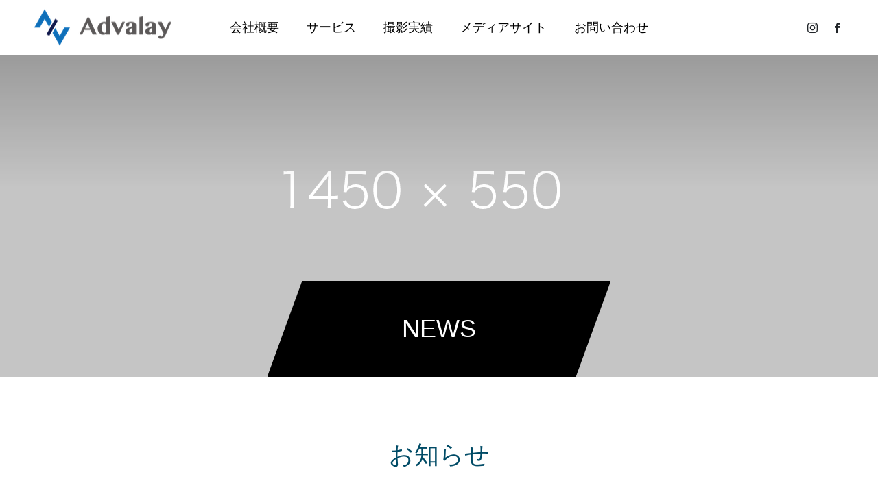

--- FILE ---
content_type: text/html; charset=UTF-8
request_url: https://advalay.jp/company/category/notice/
body_size: 10677
content:
<!DOCTYPE html>
<html class="pc" lang="ja"
	prefix="og: https://ogp.me/ns#" >
<head>
<meta charset="UTF-8">
<!--[if IE]><meta http-equiv="X-UA-Compatible" content="IE=edge"><![endif]-->
<meta name="viewport" content="width=device-width">

<meta name="description" content="">
<link rel="pingback" href="https://advalay.jp/company/xmlrpc.php">

		<!-- All in One SEO 4.1.4.5 -->
		<title>お知らせ - 株式会社Advalay</title>
		<meta name="robots" content="max-image-preview:large" />
		<link rel="canonical" href="https://advalay.jp/company/category/notice/" />
		<script type="application/ld+json" class="aioseo-schema">
			{"@context":"https:\/\/schema.org","@graph":[{"@type":"WebSite","@id":"https:\/\/advalay.jp\/company\/#website","url":"https:\/\/advalay.jp\/company\/","name":"\u682a\u5f0f\u4f1a\u793eAdvalay","description":"\u60f3\u3044\u3092\u7e4b\u304e\u3001\u4e16\u754c\u3092\u62e1\u5f35\u3059\u308b","inLanguage":"ja","publisher":{"@id":"https:\/\/advalay.jp\/company\/#organization"}},{"@type":"Organization","@id":"https:\/\/advalay.jp\/company\/#organization","name":"\u5408\u540c\u4f1a\u793eAdvalay","url":"https:\/\/advalay.jp\/company\/"},{"@type":"BreadcrumbList","@id":"https:\/\/advalay.jp\/company\/category\/notice\/#breadcrumblist","itemListElement":[{"@type":"ListItem","@id":"https:\/\/advalay.jp\/company\/#listItem","position":1,"item":{"@type":"WebPage","@id":"https:\/\/advalay.jp\/company\/","name":"\u30db\u30fc\u30e0","description":"\u64ae\u5f71\u5b9f\u7e3e\uff15\uff10\uff10\u4ef6\u4ee5\u4e0a\u306e\u30de\u30fc\u30bf\u30fc\u30dd\u30fc\u30c8\u64ae\u5f71\u30b5\u30fc\u30d3\u30b9\u3092\u306f\u3058\u3081\u3001HP\u5236\u4f5c\u3001\u30a2\u30d7\u30ea\u5236\u4f5c\u3001\u5404\u7a2e\u30b7\u30b9\u30c6\u30e0\u5236\u4f5c\u306a\u3069\u3002 \u6700\u65b0\u306e\uff37\uff25\uff22\u6280\u8853\u3092\u4f7f\u3063\u305f\uff37\uff25\uff22\u30b3\u30f3\u30b5\u30eb\u30c8\u306a\u3069\u3082\u304a\u3053\u306a\u3063\u3066\u3044\u307e\u3059\u3002","url":"https:\/\/advalay.jp\/company\/"},"nextItem":"https:\/\/advalay.jp\/company\/category\/notice\/#listItem"},{"@type":"ListItem","@id":"https:\/\/advalay.jp\/company\/category\/notice\/#listItem","position":2,"item":{"@type":"WebPage","@id":"https:\/\/advalay.jp\/company\/category\/notice\/","name":"\u304a\u77e5\u3089\u305b","url":"https:\/\/advalay.jp\/company\/category\/notice\/"},"previousItem":"https:\/\/advalay.jp\/company\/#listItem"}]},{"@type":"CollectionPage","@id":"https:\/\/advalay.jp\/company\/category\/notice\/#collectionpage","url":"https:\/\/advalay.jp\/company\/category\/notice\/","name":"\u304a\u77e5\u3089\u305b - \u682a\u5f0f\u4f1a\u793eAdvalay","inLanguage":"ja","isPartOf":{"@id":"https:\/\/advalay.jp\/company\/#website"},"breadcrumb":{"@id":"https:\/\/advalay.jp\/company\/category\/notice\/#breadcrumblist"}}]}
		</script>
		<!-- All in One SEO -->

<link rel='dns-prefetch' href='//webfonts.sakura.ne.jp' />
<link rel="alternate" type="application/rss+xml" title="株式会社Advalay &raquo; フィード" href="https://advalay.jp/company/feed/" />
<link rel="alternate" type="application/rss+xml" title="株式会社Advalay &raquo; コメントフィード" href="https://advalay.jp/company/comments/feed/" />
<link rel="alternate" type="application/rss+xml" title="株式会社Advalay &raquo; お知らせ カテゴリーのフィード" href="https://advalay.jp/company/category/notice/feed/" />
		<!-- This site uses the Google Analytics by MonsterInsights plugin v8.1.0 - Using Analytics tracking - https://www.monsterinsights.com/ -->
		<!-- Note: MonsterInsights is not currently configured on this site. The site owner needs to authenticate with Google Analytics in the MonsterInsights settings panel. -->
					<!-- No UA code set -->
				<!-- / Google Analytics by MonsterInsights -->
		<style id='wp-img-auto-sizes-contain-inline-css' type='text/css'>
img:is([sizes=auto i],[sizes^="auto," i]){contain-intrinsic-size:3000px 1500px}
/*# sourceURL=wp-img-auto-sizes-contain-inline-css */
</style>
<link rel='stylesheet' id='style-css' href='https://advalay.jp/company/wp-content/themes/force_tcd078/style.css?ver=1.1.11' type='text/css' media='all' />
<style id='wp-emoji-styles-inline-css' type='text/css'>

	img.wp-smiley, img.emoji {
		display: inline !important;
		border: none !important;
		box-shadow: none !important;
		height: 1em !important;
		width: 1em !important;
		margin: 0 0.07em !important;
		vertical-align: -0.1em !important;
		background: none !important;
		padding: 0 !important;
	}
/*# sourceURL=wp-emoji-styles-inline-css */
</style>
<style id='wp-block-library-inline-css' type='text/css'>
:root{--wp-block-synced-color:#7a00df;--wp-block-synced-color--rgb:122,0,223;--wp-bound-block-color:var(--wp-block-synced-color);--wp-editor-canvas-background:#ddd;--wp-admin-theme-color:#007cba;--wp-admin-theme-color--rgb:0,124,186;--wp-admin-theme-color-darker-10:#006ba1;--wp-admin-theme-color-darker-10--rgb:0,107,160.5;--wp-admin-theme-color-darker-20:#005a87;--wp-admin-theme-color-darker-20--rgb:0,90,135;--wp-admin-border-width-focus:2px}@media (min-resolution:192dpi){:root{--wp-admin-border-width-focus:1.5px}}.wp-element-button{cursor:pointer}:root .has-very-light-gray-background-color{background-color:#eee}:root .has-very-dark-gray-background-color{background-color:#313131}:root .has-very-light-gray-color{color:#eee}:root .has-very-dark-gray-color{color:#313131}:root .has-vivid-green-cyan-to-vivid-cyan-blue-gradient-background{background:linear-gradient(135deg,#00d084,#0693e3)}:root .has-purple-crush-gradient-background{background:linear-gradient(135deg,#34e2e4,#4721fb 50%,#ab1dfe)}:root .has-hazy-dawn-gradient-background{background:linear-gradient(135deg,#faaca8,#dad0ec)}:root .has-subdued-olive-gradient-background{background:linear-gradient(135deg,#fafae1,#67a671)}:root .has-atomic-cream-gradient-background{background:linear-gradient(135deg,#fdd79a,#004a59)}:root .has-nightshade-gradient-background{background:linear-gradient(135deg,#330968,#31cdcf)}:root .has-midnight-gradient-background{background:linear-gradient(135deg,#020381,#2874fc)}:root{--wp--preset--font-size--normal:16px;--wp--preset--font-size--huge:42px}.has-regular-font-size{font-size:1em}.has-larger-font-size{font-size:2.625em}.has-normal-font-size{font-size:var(--wp--preset--font-size--normal)}.has-huge-font-size{font-size:var(--wp--preset--font-size--huge)}.has-text-align-center{text-align:center}.has-text-align-left{text-align:left}.has-text-align-right{text-align:right}.has-fit-text{white-space:nowrap!important}#end-resizable-editor-section{display:none}.aligncenter{clear:both}.items-justified-left{justify-content:flex-start}.items-justified-center{justify-content:center}.items-justified-right{justify-content:flex-end}.items-justified-space-between{justify-content:space-between}.screen-reader-text{border:0;clip-path:inset(50%);height:1px;margin:-1px;overflow:hidden;padding:0;position:absolute;width:1px;word-wrap:normal!important}.screen-reader-text:focus{background-color:#ddd;clip-path:none;color:#444;display:block;font-size:1em;height:auto;left:5px;line-height:normal;padding:15px 23px 14px;text-decoration:none;top:5px;width:auto;z-index:100000}html :where(.has-border-color){border-style:solid}html :where([style*=border-top-color]){border-top-style:solid}html :where([style*=border-right-color]){border-right-style:solid}html :where([style*=border-bottom-color]){border-bottom-style:solid}html :where([style*=border-left-color]){border-left-style:solid}html :where([style*=border-width]){border-style:solid}html :where([style*=border-top-width]){border-top-style:solid}html :where([style*=border-right-width]){border-right-style:solid}html :where([style*=border-bottom-width]){border-bottom-style:solid}html :where([style*=border-left-width]){border-left-style:solid}html :where(img[class*=wp-image-]){height:auto;max-width:100%}:where(figure){margin:0 0 1em}html :where(.is-position-sticky){--wp-admin--admin-bar--position-offset:var(--wp-admin--admin-bar--height,0px)}@media screen and (max-width:600px){html :where(.is-position-sticky){--wp-admin--admin-bar--position-offset:0px}}
/*wp_block_styles_on_demand_placeholder:6975b99155e2f*/
/*# sourceURL=wp-block-library-inline-css */
</style>
<style id='classic-theme-styles-inline-css' type='text/css'>
/*! This file is auto-generated */
.wp-block-button__link{color:#fff;background-color:#32373c;border-radius:9999px;box-shadow:none;text-decoration:none;padding:calc(.667em + 2px) calc(1.333em + 2px);font-size:1.125em}.wp-block-file__button{background:#32373c;color:#fff;text-decoration:none}
/*# sourceURL=/wp-includes/css/classic-themes.min.css */
</style>
<link rel='stylesheet' id='contact-form-7-css' href='https://advalay.jp/company/wp-content/plugins/contact-form-7/includes/css/styles.css?ver=5.4.1' type='text/css' media='all' />
<link rel='stylesheet' id='vk-components-style-css' href='https://advalay.jp/company/wp-content/plugins/vk-blocks-pro/inc/vk-blocks//build/vk-components.css?ver=6.9' type='text/css' media='all' />
<link rel='stylesheet' id='vkblocks-bootstrap-css' href='https://advalay.jp/company/wp-content/plugins/vk-blocks-pro/inc/vk-blocks//build/bootstrap_vk_using.css?ver=4.3.1' type='text/css' media='all' />
<link rel='stylesheet' id='vk-font-awesome-css' href='https://advalay.jp/company/wp-content/plugins/vk-blocks-pro/inc/font-awesome/package/versions/5/css/all.min.css?ver=5.11.2' type='text/css' media='all' />
<link rel='stylesheet' id='vk-blocks-build-css-css' href='https://advalay.jp/company/wp-content/plugins/vk-blocks-pro/inc/vk-blocks/build/block-build.css?ver=0.48.0' type='text/css' media='all' />
<style id='vk-blocks-build-css-inline-css' type='text/css'>
:root {--vk_flow-arrow: url(https://advalay.jp/company/wp-content/plugins/vk-blocks-pro/inc/vk-blocks/images/arrow_bottom.svg);}
/*# sourceURL=vk-blocks-build-css-inline-css */
</style>
<script type="text/javascript" src="https://advalay.jp/company/wp-includes/js/jquery/jquery.min.js?ver=3.7.1" id="jquery-core-js"></script>
<script type="text/javascript" src="https://advalay.jp/company/wp-includes/js/jquery/jquery-migrate.min.js?ver=3.4.1" id="jquery-migrate-js"></script>
<script type="text/javascript" src="//webfonts.sakura.ne.jp/js/sakurav2.js?fadein=0&amp;ver=3.0.0" id="typesquare_std-js"></script>
<script type="text/javascript" src="https://advalay.jp/company/wp-content/themes/force_tcd078/js/jquery.cookie.js?ver=1.1.11" id="force-cookie-js"></script>
<link rel="https://api.w.org/" href="https://advalay.jp/company/wp-json/" /><link rel="alternate" title="JSON" type="application/json" href="https://advalay.jp/company/wp-json/wp/v2/categories/12" />
<link rel="stylesheet" href="https://advalay.jp/company/wp-content/themes/force_tcd078/css/design-plus.css?ver=1.1.11">
<link rel="stylesheet" href="https://advalay.jp/company/wp-content/themes/force_tcd078/css/sns-botton.css?ver=1.1.11">
<link rel="stylesheet" media="screen and (max-width:1001px)" href="https://advalay.jp/company/wp-content/themes/force_tcd078/css/responsive.css?ver=1.1.11">
<link rel="stylesheet" media="screen and (max-width:1001px)" href="https://advalay.jp/company/wp-content/themes/force_tcd078/css/footer-bar.css?ver=1.1.11">

<script src="https://advalay.jp/company/wp-content/themes/force_tcd078/js/jquery.easing.1.4.js?ver=1.1.11"></script>
<script src="https://advalay.jp/company/wp-content/themes/force_tcd078/js/jscript.js?ver=1.1.11"></script>
<script src="https://advalay.jp/company/wp-content/themes/force_tcd078/js/comment.js?ver=1.1.11"></script>

<link rel="stylesheet" href="https://advalay.jp/company/wp-content/themes/force_tcd078/js/simplebar.css?ver=1.1.11">
<script src="https://advalay.jp/company/wp-content/themes/force_tcd078/js/simplebar.min.js?ver=1.1.11"></script>


<script src="https://advalay.jp/company/wp-content/themes/force_tcd078/js/header_fix.js?ver=1.1.11"></script>

<link rel='stylesheet' id='style-css'  href='https://advalay.jp/company/wp-content/themes/force_tcd078/style2.css' type='text/css' media='all' />

<style type="text/css">

body, input, textarea { font-family: "Hiragino Sans", "ヒラギノ角ゴ ProN", "Hiragino Kaku Gothic ProN", "游ゴシック", YuGothic, "メイリオ", Meiryo, sans-serif; }

.rich_font, .p-vertical { font-family: "Hiragino Sans", "ヒラギノ角ゴ ProN", "Hiragino Kaku Gothic ProN", "游ゴシック", YuGothic, "メイリオ", Meiryo, sans-serif; font-weight:500; }

.rich_font_type1 { font-family: Arial, "Hiragino Kaku Gothic ProN", "ヒラギノ角ゴ ProN W3", "メイリオ", Meiryo, sans-serif; }
.rich_font_type2 { font-family: "Hiragino Sans", "ヒラギノ角ゴ ProN", "Hiragino Kaku Gothic ProN", "游ゴシック", YuGothic, "メイリオ", Meiryo, sans-serif; font-weight:500; }
.rich_font_type3 { font-family: "Times New Roman" , "游明朝" , "Yu Mincho" , "游明朝体" , "YuMincho" , "ヒラギノ明朝 Pro W3" , "Hiragino Mincho Pro" , "HiraMinProN-W3" , "HGS明朝E" , "ＭＳ Ｐ明朝" , "MS PMincho" , serif; font-weight:500; }


.blog_meta { color:#ffffff !important; background:#0085b2 !important; }
.blog_meta a { color:#ffffff; }
.blog_meta li:last-child:before { background:#ffffff; }
.news_meta { color:#ffffff !important; background:#0085b2 !important; }
.news_meta a { color:#ffffff; }
.news_meta li:last-child:before { background:#ffffff; }

#header { border-bottom:1px solid rgba(255,255,255,0.5); }
#header.active, .pc .header_fix #header { background:#ffffff; border-color:rgba(255,255,255,0) !important; }
body.no_menu #header.active { background:none !important; border-bottom:1px solid rgba(255,255,255,0.5) !important; }
.mobile #header, .mobie #header.active, .mobile .header_fix #header { background:#ffffff; border:none; }
.mobile #header_logo .logo a, #menu_button:before { color:#000000; }
.mobile #header_logo .logo a:hover, #menu_button:hover:before { color:#cccccc; }

#global_menu > ul > li > a, #header_social_link li a, #header_logo .logo a { color:#000000; }
#global_menu > ul > li > a:hover, #header_social_link li a:hover:before, #global_menu > ul > li.megamenu_parent.active_button > a, #header_logo .logo a:hover, #global_menu > ul > li.active > a { color:#cccccc; }
#global_menu ul ul a { color:#000000; background:#ffffff; }
#global_menu ul ul a:hover { background:#ffffff; }
#global_menu ul ul li.menu-item-has-children > a:before { color:#000000; }
#drawer_menu { background:#222222; }
#mobile_menu a { color:#ffffff; background:#222222; border-bottom:1px solid #444444; }
#mobile_menu li li a { color:#ffffff; background:#333333; }
#mobile_menu a:hover, #drawer_menu .close_button:hover, #mobile_menu .child_menu_button:hover { color:#ffffff; background:#00314a; }
#mobile_menu li li a:hover { color:#ffffff; }

.megamenu_gallery_category_list { background:#003249; }
.megamenu_gallery_category_list .title { font-size:20px; }
.megamenu_gallery_category_list .item a:before {
  background: -moz-linear-gradient(left,  rgba(0,0,0,0.5) 0%, rgba(0,0,0,0) 100%);
  background: -webkit-linear-gradient(left,  rgba(0,0,0,0.5) 0%,rgba(0,0,0,0) 100%);
  background: linear-gradient(to right,  rgba(0,0,0,0.5) 0%,rgba(0,0,0,0) 100%);
}
.megamenu_blog_list { background:#003249; }
.megamenu_blog_list .item .title { font-size:14px; }

#bread_crumb { background:#f2f2f2; }

#return_top a:before { color:#ffffff; }
#return_top a { background:#0084b4; }
#return_top a:hover { background:#00304b; }
#footer_banner .title { font-size:16px; color:#ffffff; }
@media screen and (max-width:750px) {
  #footer_banner .title { font-size:14px; }
}

#page_header .headline_area { color:#FFFFFF; }
#page_header .headline { font-size:36px; }
#page_header .sub_title { font-size:16px; }
#page_header .headline_area:before { background:#000000; }
#page_header .headline_area:before { -ms-transform: skewX(-20deg); -webkit-transform: skewX(-20deg); transform: skewX(-20deg); }
#catch_area .catch { font-size:36px; color:#004b66; }
#catch_area .desc { font-size:16px; }
#blog_archive .post_list2 .title { font-size:16px; }
@media screen and (max-width:750px) {
  #page_header .headline { font-size:22px; }
  #page_header .sub_title { font-size:12px; }
  #catch_area .catch { font-size:24px; }
  #catch_area .desc { font-size:14px; }
  #blog_archive .post_list2 .title { font-size:14px; }
}

.author_profile a.avatar img, .animate_image img, .animate_background .image, #recipe_archive .blur_image {
  width:100%; height:auto;
  -webkit-transition: transform  0.75s ease;
  transition: transform  0.75s ease;
}
.author_profile a.avatar:hover img, .animate_image:hover img, .animate_background:hover .image, #recipe_archive a:hover .blur_image {
  -webkit-transform: scale(1.2);
  transform: scale(1.2);
}




a { color:#000; }

#comment_headline, .tcd_category_list a:hover, .tcd_category_list .child_menu_button:hover, #post_title_area .post_meta a:hover,
.cardlink_title a:hover, #recent_post .item a:hover, .comment a:hover, .comment_form_wrapper a:hover, .author_profile a:hover, .author_profile .author_link li a:hover:before, #post_meta_bottom a:hover,
#searchform .submit_button:hover:before, .styled_post_list1 a:hover .title_area, .styled_post_list1 a:hover .date, .p-dropdown__title:hover:after, .p-dropdown__list li a:hover, #menu_button:hover:before,
  { color: #004c66; }

#submit_comment:hover, #cancel_comment_reply a:hover, #wp-calendar #prev a:hover, #wp-calendar #next a:hover, #wp-calendar td a:hover, #p_readmore .button:hover, .page_navi a:hover, #post_pagination p, #post_pagination a:hover, .c-pw__btn:hover, #post_pagination a:hover,
.member_list_slider .slick-dots button:hover::before, .member_list_slider .slick-dots .slick-active button::before, #comment_tab li.active a, #comment_tab li.active a:hover
  { background-color: #004c66; }

#comment_textarea textarea:focus, .c-pw__box-input:focus, .page_navi a:hover, #post_pagination p, #post_pagination a:hover
  { border-color: #004c66; }

a:hover, #header_logo a:hover, .megamenu_blog_list a:hover .title, .megamenu_blog_list .slider_arrow:hover:before, .index_post_list1 .slider_arrow:hover:before, #header_carousel .post_meta li a:hover,
#footer a:hover, #footer_social_link li a:hover:before, #bread_crumb a:hover, #bread_crumb li.home a:hover:after, #next_prev_post a:hover, #next_prev_post a:hover:before, .post_list1 .post_meta li a:hover, .index_post_list1 .carousel_arrow:hover:before, .post_list2 .post_meta li a:hover,
#recent_post .carousel_arrow:hover:before, #single_tab_post_list .carousel_arrow:hover:before, #single_tab_post_list_header li:hover, #single_author_title_area .author_link li a:hover:before, .megamenu_blog_list .carousel_arrow:hover:before,
#member_single .user_video_area a:hover:before, #single_gallery_list .item.video:hover:after, .single_copy_title_url_btn:hover, .p-dropdown__list li a:hover, .p-dropdown__title:hover
  { color: #cccccc; }
.post_content a { color:#000000; }
.post_content a:hover { color:#999999; }


.styled_h2 {
  font-size:22px !important; text-align:left; color:#000000;   border-top:1px solid #222222;
  border-bottom:1px solid #222222;
  border-left:0px solid #222222;
  border-right:0px solid #222222;
  padding:30px 0px 30px 0px !important;
  margin:0px 0px 30px !important;
}
.styled_h3 {
  font-size:20px !important; text-align:left; color:#000000;   border-top:2px solid #222222;
  border-bottom:1px solid #dddddd;
  border-left:0px solid #dddddd;
  border-right:0px solid #dddddd;
  padding:30px 0px 30px 20px !important;
  margin:0px 0px 30px !important;
}
.styled_h4 {
  font-size:18px !important; text-align:left; color:#000000;   border-top:0px solid #dddddd;
  border-bottom:0px solid #dddddd;
  border-left:2px solid #222222;
  border-right:0px solid #dddddd;
  padding:10px 0px 10px 15px !important;
  margin:0px 0px 30px !important;
}
.styled_h5 {
  font-size:16px !important; text-align:left; color:#000000;   border-top:0px solid #dddddd;
  border-bottom:0px solid #dddddd;
  border-left:0px solid #dddddd;
  border-right:0px solid #dddddd;
  padding:15px 15px 15px 15px !important;
  margin:0px 0px 30px !important;
}
.q_custom_button1 { background: #535353; color: #ffffff !important; border-color: #535353 !important; }
.q_custom_button1:hover, .q_custom_button1:focus { background: #7d7d7d; color: #ffffff !important; border-color: #7d7d7d !important; }
.q_custom_button2 { background: #535353; color: #ffffff !important; border-color: #535353 !important; }
.q_custom_button2:hover, .q_custom_button2:focus { background: #7d7d7d; color: #ffffff !important; border-color: #7d7d7d !important; }
.q_custom_button3 { background: #535353; color: #ffffff !important; border-color: #535353 !important; }
.q_custom_button3:hover, .q_custom_button3:focus { background: #7d7d7d; color: #ffffff !important; border-color: #7d7d7d !important; }
.speech_balloon_left1 .speach_balloon_text { background-color: #ffdfdf; border-color: #ffdfdf; color: #000000 }
.speech_balloon_left1 .speach_balloon_text::before { border-right-color: #ffdfdf }
.speech_balloon_left1 .speach_balloon_text::after { border-right-color: #ffdfdf }
.speech_balloon_left2 .speach_balloon_text { background-color: #ffffff; border-color: #ff5353; color: #000000 }
.speech_balloon_left2 .speach_balloon_text::before { border-right-color: #ff5353 }
.speech_balloon_left2 .speach_balloon_text::after { border-right-color: #ffffff }
.speech_balloon_right1 .speach_balloon_text { background-color: #ccf4ff; border-color: #ccf4ff; color: #000000 }
.speech_balloon_right1 .speach_balloon_text::before { border-left-color: #ccf4ff }
.speech_balloon_right1 .speach_balloon_text::after { border-left-color: #ccf4ff }
.speech_balloon_right2 .speach_balloon_text { background-color: #ffffff; border-color: #0789b5; color: #000000 }
.speech_balloon_right2 .speach_balloon_text::before { border-left-color: #0789b5 }
.speech_balloon_right2 .speach_balloon_text::after { border-left-color: #ffffff }

</style>

<script type="text/javascript">
jQuery(document).ready(function($){

  $('.megamenu_blog_slider').slick({
    infinite: true,
    dots: false,
    arrows: false,
    slidesToShow: 5,
    slidesToScroll: 1,
    swipeToSlide: true,
    touchThreshold: 20,
    adaptiveHeight: false,
    pauseOnHover: true,
    autoplay: false,
    fade: false,
    easing: 'easeOutExpo',
    speed: 700,
    autoplaySpeed: 5000
  });
  $('.megamenu_blog_list_inner .prev_item').on('click', function() {
    $('.megamenu_blog_slider').slick('slickPrev');
  });
  $('.megamenu_blog_list_inner .next_item').on('click', function() {
    $('.megamenu_blog_slider').slick('slickNext');
  });

});
</script>


<script>
  (function(i,s,o,g,r,a,m){i['GoogleAnalyticsObject']=r;i[r]=i[r]||function(){
  (i[r].q=i[r].q||[]).push(arguments)},i[r].l=1*new Date();a=s.createElement(o),
  m=s.getElementsByTagName(o)[0];a.async=1;a.src=g;m.parentNode.insertBefore(a,m)
  })(window,document,'script','https://www.google-analytics.com/analytics.js','ga');

  ga('create', 'UA-151347601-1', 'auto');
  ga('send', 'pageview');
</script>
<style type="text/css">
.p-footer-cta--1 .p-footer-cta__catch { color: #ffffff; }
.p-footer-cta--1 .p-footer-cta__desc { color: #999999; }
.p-footer-cta--1 .p-footer-cta__inner { background: rgba( 0, 0, 0, 1); }
.p-footer-cta--1 .p-footer-cta__btn { color:#ffffff; background: #004c66; }
.p-footer-cta--1 .p-footer-cta__btn:hover { color:#ffffff; background: #444444; }
.p-footer-cta--2 .p-footer-cta__catch { color: #ffffff; }
.p-footer-cta--2 .p-footer-cta__desc { color: #999999; }
.p-footer-cta--2 .p-footer-cta__inner { background: rgba( 0, 0, 0, 1); }
.p-footer-cta--2 .p-footer-cta__btn { color:#ffffff; background: #004c66; }
.p-footer-cta--2 .p-footer-cta__btn:hover { color:#ffffff; background: #444444; }
.p-footer-cta--3 .p-footer-cta__catch { color: #ffffff; }
.p-footer-cta--3 .p-footer-cta__desc { color: #999999; }
.p-footer-cta--3 .p-footer-cta__inner { background: rgba( 0, 0, 0, 1); }
.p-footer-cta--3 .p-footer-cta__btn { color:#ffffff; background: #004c66; }
.p-footer-cta--3 .p-footer-cta__btn:hover { color:#ffffff; background: #444444; }
</style>

</head>
<body id="body" class="archive category category-notice category-12 wp-theme-force_tcd078 fa_v5_css use_header_fix">


<div id="container">

 <header id="header">

  <div id="header_logo">
   <div class="logo">
 <a href="https://advalay.jp/company/" title="株式会社Advalay">
    <img class="pc_logo_image type1" src="https://advalay.jp/company/wp-content/uploads/2021/06/logo.png?1769322897" alt="株式会社Advalay" title="株式会社Advalay" width="200" height="53" />
      <img class="mobile_logo_image" src="https://advalay.jp/company/wp-content/uploads/2021/06/logo.png?1769322897" alt="株式会社Advalay" title="株式会社Advalay" width="200" height="53" />
   </a>
</div>

  </div>

    <a href="#" id="menu_button"><span>メニュー</span></a>
  <nav id="global_menu">
   <ul id="menu-%e3%82%b5%e3%83%b3%e3%83%97%e3%83%ab%e3%83%a1%e3%83%8b%e3%83%a5%e3%83%bc" class="menu"><li id="menu-item-335" class="menu-item menu-item-type-post_type menu-item-object-page menu-item-335"><a href="https://advalay.jp/company/%e4%bc%9a%e7%a4%be%e6%a6%82%e8%a6%81/">会社概要</a></li>
<li id="menu-item-30" class="menu-item menu-item-type-custom menu-item-object-custom menu-item-has-children menu-item-30"><a href="#">サービス</a>
<ul class="sub-menu">
	<li id="menu-item-336" class="menu-item menu-item-type-post_type menu-item-object-page menu-item-336"><a href="https://advalay.jp/company/page1-2/">バーチャルツアー制作</a></li>
</ul>
</li>
<li id="menu-item-35" class="menu-item menu-item-type-custom menu-item-object-custom menu-item-has-children menu-item-35"><a href="https://advalay.jp/company/gallery/">撮影実績</a>
<ul class="sub-menu">
	<li id="menu-item-74" class="menu-item menu-item-type-taxonomy menu-item-object-gallery_category menu-item-74"><a href="https://advalay.jp/company/gallery_category/gallery_category1/">不動産・住宅</a></li>
	<li id="menu-item-75" class="menu-item menu-item-type-taxonomy menu-item-object-gallery_category menu-item-75"><a href="https://advalay.jp/company/gallery_category/gallery_category2/">ショールーム</a></li>
	<li id="menu-item-76" class="menu-item menu-item-type-taxonomy menu-item-object-gallery_category menu-item-76"><a href="https://advalay.jp/company/gallery_category/gallery_category3/">企画展示</a></li>
	<li id="menu-item-77" class="menu-item menu-item-type-taxonomy menu-item-object-gallery_category menu-item-77"><a href="https://advalay.jp/company/gallery_category/gallery_category4/">アパレル</a></li>
</ul>
</li>
<li id="menu-item-36" class="menu-item menu-item-type-custom menu-item-object-custom menu-item-36"><a href="https://advalay.jp/blog/">メディアサイト</a></li>
<li id="menu-item-37" class="menu-item menu-item-type-custom menu-item-object-custom menu-item-37"><a href="https://advalay.jp/company/contact/">お問い合わせ</a></li>
</ul>  </nav>
  
      <ul id="header_social_link" class="clearfix">
   <li class="insta"><a href="https://www.instagram.com/3d_museum/" rel="nofollow" target="_blank" title="Instagram"><span>Instagram</span></a></li>      <li class="facebook"><a href="https://www.facebook.com/pages/category/Internet-Company/%E5%90%88%E5%90%8C%E4%BC%9A%E7%A4%BEAdvalay-286121088722556/" rel="nofollow" target="_blank" title="Facebook"><span>Facebook</span></a></li>              </ul>
  
  
 </header>

 
<div id="page_header"  style="background:url(https://advalay.jp/company/wp-content/uploads/2021/06/image_1450x550.gif) no-repeat center top; background-size:cover;">
 <div class="headline_area">
  <div class="headline_area_inner">
   <h1 class="headline rich_font_type2">NEWS</h1>     </div>
 </div>
  <div class="overlay" style="background: -moz-linear-gradient(top,  rgba(0,0,0,0.3) 0%, rgba(0,0,0,0) 100%); background: -webkit-linear-gradient(top,  rgba(0,0,0,0.3) 0%,rgba(0,0,0,0) 100%); background: linear-gradient(to bottom,  rgba(0,0,0,0.3) 0%,rgba(0,0,0,0) 100%);"></div>
 </div>

<div id="blog_archive">

 
  <div id="catch_area">
  <h2 class="catch rich_font_type2">お知らせ</h2>   </div>
 
 
 
 <div class="post_list2 clearfix">
    <article class="item">
      <ul class="post_meta blog_meta clearfix">
    <li class="date"><time class="entry-date updated" datetime="2021-09-07T16:23:18+09:00">2021.09.07</time></li>    <li class="category"><a href="https://advalay.jp/company/category/notice/" rel="category tag">お知らせ</a></li>   </ul>
      <a class="link animate_background" href="https://advalay.jp/company/2021/09/07/ginza-sony-park/">
    <div class="image_wrap">
     <div class="image" style="background:url(https://advalay.jp/company/wp-content/uploads/2021/09/スクリーンショット-2021-09-07-16.01.05-500x500.png) no-repeat center center; background-size:cover;"></div>
    </div>
    <div class="title_area">
     <h3 class="title"><span>Ginza Sony Park「Sony Park展」を撮影させていただきました。</span></h3>
    </div>
   </a>
  </article>
    <article class="item">
      <ul class="post_meta blog_meta clearfix">
    <li class="date"><time class="entry-date updated" datetime="2021-08-27T14:55:11+09:00">2021.08.27</time></li>    <li class="category"><a href="https://advalay.jp/company/category/notice/" rel="category tag">お知らせ</a></li>   </ul>
      <a class="link animate_background" href="https://advalay.jp/company/2021/08/27/soka-university-virtual-tour/">
    <div class="image_wrap">
     <div class="image" style="background:url(https://advalay.jp/company/wp-content/uploads/2021/08/スクリーンショット-2021-08-27-14.30.06-500x500.png) no-repeat center center; background-size:cover;"></div>
    </div>
    <div class="title_area">
     <h3 class="title"><span>創価大学のバーチャルキャンパスツアーが公開されました。</span></h3>
    </div>
   </a>
  </article>
    <article class="item">
      <ul class="post_meta blog_meta clearfix">
    <li class="date"><time class="entry-date updated" datetime="2021-10-14T09:49:11+09:00">2021.08.20</time></li>    <li class="category"><a href="https://advalay.jp/company/category/notice/" rel="category tag">お知らせ</a></li>   </ul>
      <a class="link animate_background" href="https://advalay.jp/company/2021/08/20/matterport-seminar/">
    <div class="image_wrap">
     <div class="image" style="background:url(https://advalay.jp/company/wp-content/uploads/2021/06/10742668896_IMG_5327-500x500.jpg) no-repeat center center; background-size:cover;"></div>
    </div>
    <div class="title_area">
     <h3 class="title"><span>無料！Matterportセミナー&#038;相談会 開催のお知らせ【毎週火・木曜】</span></h3>
    </div>
   </a>
  </article>
    <article class="item">
      <ul class="post_meta blog_meta clearfix">
    <li class="date"><time class="entry-date updated" datetime="2021-08-11T12:15:16+09:00">2021.08.11</time></li>    <li class="category"><a href="https://advalay.jp/company/category/notice/" rel="category tag">お知らせ</a> <a href="https://advalay.jp/company/category/media-information/" rel="category tag">メディア掲載情報</a></li>   </ul>
      <a class="link animate_background" href="https://advalay.jp/company/2021/08/11/mt-fuji-matterport/">
    <div class="image_wrap">
     <div class="image" style="background:url(https://advalay.jp/company/wp-content/uploads/2021/08/IMG_1324-500x500.jpg) no-repeat center center; background-size:cover;"></div>
    </div>
    <div class="title_area">
     <h3 class="title"><span>【日本初！】富士山山頂からの景色をMatterportで撮影しました。</span></h3>
    </div>
   </a>
  </article>
    <article class="item">
      <ul class="post_meta blog_meta clearfix">
    <li class="date"><time class="entry-date updated" datetime="2021-07-29T09:57:57+09:00">2021.06.04</time></li>    <li class="category"><a href="https://advalay.jp/company/category/notice/" rel="category tag">お知らせ</a></li>   </ul>
      <a class="link animate_background" href="https://advalay.jp/company/2021/06/04/sample-post1/">
    <div class="image_wrap">
     <div class="image" style="background:url(https://advalay.jp/company/wp-content/uploads/2021/06/IMG_6909-1-500x500.jpg) no-repeat center center; background-size:cover;"></div>
    </div>
    <div class="title_area">
     <h3 class="title"><span>弊社初の展示会参加！Greensnap主催のイベントに出展</span></h3>
    </div>
   </a>
  </article>
    <article class="item">
      <ul class="post_meta blog_meta clearfix">
    <li class="date"><time class="entry-date updated" datetime="2021-07-29T09:57:13+09:00">2021.01.31</time></li>    <li class="category"><a href="https://advalay.jp/company/category/notice/" rel="category tag">お知らせ</a></li>   </ul>
      <a class="link animate_background" href="https://advalay.jp/company/2021/01/31/sample-post2/">
    <div class="image_wrap">
     <div class="image" style="background:url(https://advalay.jp/company/wp-content/uploads/2021/06/83aa2449cebddca1202afe4bd00c154a-500x500.jpg) no-repeat center center; background-size:cover;"></div>
    </div>
    <div class="title_area">
     <h3 class="title"><span>【Matterport】Internet Explorer 11　サポート終了</span></h3>
    </div>
   </a>
  </article>
    <article class="item">
      <ul class="post_meta blog_meta clearfix">
    <li class="date"><time class="entry-date updated" datetime="2021-08-26T15:01:05+09:00">2019.02.15</time></li>    <li class="category"><a href="https://advalay.jp/company/category/notice/" rel="category tag">お知らせ</a></li>   </ul>
      <a class="link animate_background" href="https://advalay.jp/company/2019/02/15/sample-post3/">
    <div class="image_wrap">
     <div class="image" style="background:url(https://advalay.jp/company/wp-content/uploads/2021/06/df1a8ba352279aa5d2d6d3d1be348437-300x199-1.jpg) no-repeat center center; background-size:cover;"></div>
    </div>
    <div class="title_area">
     <h3 class="title"><span>会社設立のご案内</span></h3>
    </div>
   </a>
  </article>
   </div><!-- END .post_list2 -->

 
 
</div><!-- END #blog_archive -->


  <footer id="footer">

  
  <div id="footer_inner">

      <div id="footer_logo">
    
<h3 class="logo">
 <a href="https://advalay.jp/company/" title="株式会社Advalay">
    <img class="pc_logo_image" src="https://advalay.jp/company/wp-content/uploads/2021/06/logo-1.png?1769322897" alt="株式会社Advalay" title="株式会社Advalay" width="200" height="53" />
      <span class="mobile_logo_text" style="font-size:24px;">株式会社Advalay</span>
   </a>
</h3>

   </div>
   
         <ul id="footer_social_link" class="clearfix">
    <li class="insta"><a href="https://www.instagram.com/3d_museum/" rel="nofollow" target="_blank" title="Instagram"><span>Instagram</span></a></li>        <li class="facebook"><a href="https://www.facebook.com/pages/category/Internet-Company/%E5%90%88%E5%90%8C%E4%BC%9A%E7%A4%BEAdvalay-286121088722556/" rel="nofollow" target="_blank" title="Facebook"><span>Facebook</span></a></li>                   </ul>
   
         <div id="footer_menu" class="footer_menu">
    <ul id="menu-%e3%82%b5%e3%83%b3%e3%83%97%e3%83%ab%e3%83%a1%e3%83%8b%e3%83%a5%e3%83%bc-1" class="menu"><li class="menu-item menu-item-type-post_type menu-item-object-page menu-item-335"><a href="https://advalay.jp/company/%e4%bc%9a%e7%a4%be%e6%a6%82%e8%a6%81/">会社概要</a></li>
<li class="menu-item menu-item-type-custom menu-item-object-custom menu-item-30"><a href="#">サービス</a></li>
<li class="menu-item menu-item-type-custom menu-item-object-custom menu-item-35"><a href="https://advalay.jp/company/gallery/">撮影実績</a></li>
<li class="menu-item menu-item-type-custom menu-item-object-custom menu-item-36"><a href="https://advalay.jp/blog/">メディアサイト</a></li>
<li class="menu-item menu-item-type-custom menu-item-object-custom menu-item-37"><a href="https://advalay.jp/company/contact/">お問い合わせ</a></li>
</ul>   </div>
   
      <div id="footer_banner" class="clearfix">
        <div class="item" style="border:14px solid #ffffff;">
     <a class="link animate_background" href="">
      <p class="title rich_font_type2">システム開発(準備中)</p>
            <div class="image_wrap">
       <div class="image" style="background:url(https://advalay.jp/company/wp-content/uploads/2021/06/名称未設定のデザイン.png) no-repeat center center; background-size:cover;"></div>
      </div>
     </a>
    </div>
        <div class="item" style="border:14px solid #ffffff;">
     <a class="link animate_background" href="https://advalay.jp/blog/">
      <p class="title rich_font_type2">Media</p>
            <div class="overlay" style="background:rgba(0,0,0,0.3);"></div>
            <div class="image_wrap">
       <div class="image" style="background:url(https://advalay.jp/company/wp-content/uploads/2021/06/名称未設定のデザイン-2.png) no-repeat center center; background-size:cover;"></div>
      </div>
     </a>
    </div>
       </div><!-- END #footer_banner -->
   
  </div><!-- END #footer_inner -->

    <div id="footer_overlay" style="background:rgba(0,0,0,0.3);"></div>
  
    <div class="footer_bg_image " style="background:url(https://advalay.jp/company/wp-content/uploads/2021/06/Advalay-1.png) no-repeat center center; background-size:cover;"></div>
    
 </footer>

 <p id="copyright" style="color:#ffffff; background:#004a68;">Copyright © 2020</p>

 
 <div id="return_top">
  <a href="#body"><span>PAGE TOP</span></a>
 </div>

 <div id="js-footer-cta" class="p-footer-cta p-footer-cta--1">
			<div class="p-footer-cta__inner">
		<div>
			<div class="p-footer-cta__catch">Matterport（マーターポート）撮影サービス</div>
			<div class="p-footer-cta__desc">Matterport（マーターポート）撮影サービスなら500以上の実績を誇る弊社にお任せください！</div>	
		</div>
		<a id="js-footer-cta__btn" href="https://advalay.jp/company/contact/" class="p-footer-cta__btn">お問い合わせ</a>	</div>
	<div id="js-footer-cta__close" class="p-footer-cta__close"></div>
		</div>

</div><!-- #container -->

<div id="drawer_menu">
  <nav>
  <ul id="mobile_menu" class="menu"><li class="menu-item menu-item-type-post_type menu-item-object-page menu-item-335"><a href="https://advalay.jp/company/%e4%bc%9a%e7%a4%be%e6%a6%82%e8%a6%81/">会社概要</a></li>
<li class="menu-item menu-item-type-custom menu-item-object-custom menu-item-has-children menu-item-30"><a href="#">サービス</a>
<ul class="sub-menu">
	<li class="menu-item menu-item-type-post_type menu-item-object-page menu-item-336"><a href="https://advalay.jp/company/page1-2/">バーチャルツアー制作</a></li>
</ul>
</li>
<li class="menu-item menu-item-type-custom menu-item-object-custom menu-item-has-children menu-item-35"><a href="https://advalay.jp/company/gallery/">撮影実績</a>
<ul class="sub-menu">
	<li class="menu-item menu-item-type-taxonomy menu-item-object-gallery_category menu-item-74"><a href="https://advalay.jp/company/gallery_category/gallery_category1/">不動産・住宅</a></li>
	<li class="menu-item menu-item-type-taxonomy menu-item-object-gallery_category menu-item-75"><a href="https://advalay.jp/company/gallery_category/gallery_category2/">ショールーム</a></li>
	<li class="menu-item menu-item-type-taxonomy menu-item-object-gallery_category menu-item-76"><a href="https://advalay.jp/company/gallery_category/gallery_category3/">企画展示</a></li>
	<li class="menu-item menu-item-type-taxonomy menu-item-object-gallery_category menu-item-77"><a href="https://advalay.jp/company/gallery_category/gallery_category4/">アパレル</a></li>
</ul>
</li>
<li class="menu-item menu-item-type-custom menu-item-object-custom menu-item-36"><a href="https://advalay.jp/blog/">メディアサイト</a></li>
<li class="menu-item menu-item-type-custom menu-item-object-custom menu-item-37"><a href="https://advalay.jp/company/contact/">お問い合わせ</a></li>
</ul> </nav>
  <div id="mobile_banner">
   </div><!-- END #header_mobile_banner -->
</div>

<script>
jQuery(document).ready(function($){
  $('#page_header').addClass('animate');
});
</script>


<script type="speculationrules">
{"prefetch":[{"source":"document","where":{"and":[{"href_matches":"/company/*"},{"not":{"href_matches":["/company/wp-*.php","/company/wp-admin/*","/company/wp-content/uploads/*","/company/wp-content/*","/company/wp-content/plugins/*","/company/wp-content/themes/force_tcd078/*","/company/*\\?(.+)"]}},{"not":{"selector_matches":"a[rel~=\"nofollow\"]"}},{"not":{"selector_matches":".no-prefetch, .no-prefetch a"}}]},"eagerness":"conservative"}]}
</script>
<script type="text/javascript" src="https://advalay.jp/company/wp-includes/js/dist/vendor/wp-polyfill.min.js?ver=3.15.0" id="wp-polyfill-js"></script>
<script type="text/javascript" id="contact-form-7-js-extra">
/* <![CDATA[ */
var wpcf7 = {"api":{"root":"https://advalay.jp/company/wp-json/","namespace":"contact-form-7/v1"}};
//# sourceURL=contact-form-7-js-extra
/* ]]> */
</script>
<script type="text/javascript" src="https://advalay.jp/company/wp-content/plugins/contact-form-7/includes/js/index.js?ver=5.4.1" id="contact-form-7-js"></script>
<script type="text/javascript" src="https://advalay.jp/company/wp-content/themes/force_tcd078/js/jquery.inview.min.js?ver=1.1.11" id="force-inview-js"></script>
<script type="text/javascript" src="https://advalay.jp/company/wp-content/themes/force_tcd078/js/footer-cta.min.js?ver=1.1.11" id="force-footer-cta-js"></script>
<script type="text/javascript" id="force-admin-footer-cta-js-extra">
/* <![CDATA[ */
var tcd_footer_cta = {"admin_url":"https://advalay.jp/company/wp-admin/admin-ajax.php","ajax_nonce":"5716686631"};
//# sourceURL=force-admin-footer-cta-js-extra
/* ]]> */
</script>
<script type="text/javascript" src="https://advalay.jp/company/wp-content/themes/force_tcd078/admin/js/footer-cta.min.js?ver=1.1.11" id="force-admin-footer-cta-js"></script>
<script type="text/javascript" src="https://advalay.jp/company/wp-content/themes/force_tcd078/js/slick.min.js?ver=1.0.0" id="slick-script-js"></script>
<script id="wp-emoji-settings" type="application/json">
{"baseUrl":"https://s.w.org/images/core/emoji/17.0.2/72x72/","ext":".png","svgUrl":"https://s.w.org/images/core/emoji/17.0.2/svg/","svgExt":".svg","source":{"concatemoji":"https://advalay.jp/company/wp-includes/js/wp-emoji-release.min.js?ver=6.9"}}
</script>
<script type="module">
/* <![CDATA[ */
/*! This file is auto-generated */
const a=JSON.parse(document.getElementById("wp-emoji-settings").textContent),o=(window._wpemojiSettings=a,"wpEmojiSettingsSupports"),s=["flag","emoji"];function i(e){try{var t={supportTests:e,timestamp:(new Date).valueOf()};sessionStorage.setItem(o,JSON.stringify(t))}catch(e){}}function c(e,t,n){e.clearRect(0,0,e.canvas.width,e.canvas.height),e.fillText(t,0,0);t=new Uint32Array(e.getImageData(0,0,e.canvas.width,e.canvas.height).data);e.clearRect(0,0,e.canvas.width,e.canvas.height),e.fillText(n,0,0);const a=new Uint32Array(e.getImageData(0,0,e.canvas.width,e.canvas.height).data);return t.every((e,t)=>e===a[t])}function p(e,t){e.clearRect(0,0,e.canvas.width,e.canvas.height),e.fillText(t,0,0);var n=e.getImageData(16,16,1,1);for(let e=0;e<n.data.length;e++)if(0!==n.data[e])return!1;return!0}function u(e,t,n,a){switch(t){case"flag":return n(e,"\ud83c\udff3\ufe0f\u200d\u26a7\ufe0f","\ud83c\udff3\ufe0f\u200b\u26a7\ufe0f")?!1:!n(e,"\ud83c\udde8\ud83c\uddf6","\ud83c\udde8\u200b\ud83c\uddf6")&&!n(e,"\ud83c\udff4\udb40\udc67\udb40\udc62\udb40\udc65\udb40\udc6e\udb40\udc67\udb40\udc7f","\ud83c\udff4\u200b\udb40\udc67\u200b\udb40\udc62\u200b\udb40\udc65\u200b\udb40\udc6e\u200b\udb40\udc67\u200b\udb40\udc7f");case"emoji":return!a(e,"\ud83e\u1fac8")}return!1}function f(e,t,n,a){let r;const o=(r="undefined"!=typeof WorkerGlobalScope&&self instanceof WorkerGlobalScope?new OffscreenCanvas(300,150):document.createElement("canvas")).getContext("2d",{willReadFrequently:!0}),s=(o.textBaseline="top",o.font="600 32px Arial",{});return e.forEach(e=>{s[e]=t(o,e,n,a)}),s}function r(e){var t=document.createElement("script");t.src=e,t.defer=!0,document.head.appendChild(t)}a.supports={everything:!0,everythingExceptFlag:!0},new Promise(t=>{let n=function(){try{var e=JSON.parse(sessionStorage.getItem(o));if("object"==typeof e&&"number"==typeof e.timestamp&&(new Date).valueOf()<e.timestamp+604800&&"object"==typeof e.supportTests)return e.supportTests}catch(e){}return null}();if(!n){if("undefined"!=typeof Worker&&"undefined"!=typeof OffscreenCanvas&&"undefined"!=typeof URL&&URL.createObjectURL&&"undefined"!=typeof Blob)try{var e="postMessage("+f.toString()+"("+[JSON.stringify(s),u.toString(),c.toString(),p.toString()].join(",")+"));",a=new Blob([e],{type:"text/javascript"});const r=new Worker(URL.createObjectURL(a),{name:"wpTestEmojiSupports"});return void(r.onmessage=e=>{i(n=e.data),r.terminate(),t(n)})}catch(e){}i(n=f(s,u,c,p))}t(n)}).then(e=>{for(const n in e)a.supports[n]=e[n],a.supports.everything=a.supports.everything&&a.supports[n],"flag"!==n&&(a.supports.everythingExceptFlag=a.supports.everythingExceptFlag&&a.supports[n]);var t;a.supports.everythingExceptFlag=a.supports.everythingExceptFlag&&!a.supports.flag,a.supports.everything||((t=a.source||{}).concatemoji?r(t.concatemoji):t.wpemoji&&t.twemoji&&(r(t.twemoji),r(t.wpemoji)))});
//# sourceURL=https://advalay.jp/company/wp-includes/js/wp-emoji-loader.min.js
/* ]]> */
</script>
</body>
</html>

--- FILE ---
content_type: text/css
request_url: https://advalay.jp/company/wp-content/themes/force_tcd078/style.css?ver=1.1.11
body_size: 19441
content:
@charset "utf-8";
/*
Theme Name:FORCE
Theme URI:
Description:WordPressテーマ「FORCE」
Author:Design Plus
Author URI:http://design-plus1.com/tcd-w/
Version:1.1.11
Text Domain:tcd-w
*/

/* ------------------------------------------------------------------------------------
 web fonts　ウェブフォントファイルを変更した場合はv=1.0の数字を変更（キャッシュ対策）
------------------------------------------------------------------------------------ */
@font-face {
  font-family: 'design_plus';
  src: url('fonts/design_plus.eot?v=1.0');
  src: url('fonts/design_plus.eot?v=1.0#iefix') format('embedded-opentype'),
       url('fonts/design_plus.woff?v=1.0') format('woff'),
       url('fonts/design_plus.ttf?v=1.0') format('truetype'),
       url('fonts/design_plus.svg?v=1.0#design_plus') format('svg');
  font-weight: normal;
  font-style: normal;
}




/* ----------------------------------------------------------------------
 reset css
---------------------------------------------------------------------- */
html, body, div, span, applet, object, iframe,
h1, h2, h3, h4, h5, h6, p, blockquote, pre,
a, abbr, acronym, address, big, cite, code,
del, dfn, em, img, ins, kbd, q, s, samp,
small, strike, strong, sub, sup, tt, var,
b, u, i, center,
dl, dt, dd, ol, ul, li,
fieldset, form, label, legend,
table, caption, tbody, tfoot, thead, tr, th, td,
article, aside, canvas, details, embed,
figure, figcaption, footer, header, hgroup,
menu, nav, output, ruby, section, summary,
time, mark, audio, video
 { margin:0; padding:0; border:0; outline:0; font-size:100%; vertical-align:baseline; }

article, aside, details, figcaption, figure, footer, header, hgroup, menu, nav, section { display:block; }
html { overflow-y: scroll; -webkit-text-size-adjust:100%; }
ul, ol { list-style:none; }
blockquote , q { quotes:none; }
blockquote:before, blockquote:after, q:before, q:after { content:''; content: none; }
a:focus { outline:none; }
ins { text-decoration:none; }
mark { font-style:italic; font-weight:bold; }
del { text-decoration:line-through; }
abbr[title], dfn[title] { border-bottom:1px dotted; cursor:help; }
table { border-collapse:collapse; border-spacing:0; width:100%; }
hr { display:block; height:1px; border:0; border-top:1px solid #ccc; margin:1em 0; padding:0; }
button, input, select, textarea { outline:0; -webkit-box-sizing:border-box; box-sizing:border-box; font-size:100%; }
input, textarea { background-image: -webkit-linear-gradient(hsla(0,0%,100%,0), hsla(0,0%,100%,0)); -webkit-appearance: none; border-radius:0; /* Removing the inner shadow, rounded corners on iOS inputs */ }
input[type="checkbox"]{ -webkit-appearance: checkbox; }
input[type="radio"]{ -webkit-appearance: radio; }
button::-moz-focus-inner, input::-moz-focus-inner { border:0; padding:0; }
iframe { max-width:100%; }

/* clearfix */
.clearfix::after { display:block; clear:both; content:""; }




/* ----------------------------------------------------------------------
 基本設定
---------------------------------------------------------------------- */
html { }
body { font-family:Arial,sans-serif; font-size:14px; line-height:1; width:100%; position:relative; -webkit-font-smoothing:antialiased; }
.pc body.admin-bar { padding-top:32px; }
a { text-decoration:none; }
a, a:before, a:after, input {
  -webkit-transition-property:background-color, color; -webkit-transition-duration:0.2s; -webkit-transition-timing-function:ease;
  transition-property:background-color, color; transition-duration:0.2s; transition-timing-function:ease;
}
.clear { clear:both; }
.hide { display:none; }


/* レイアウト */
#container { position:relative; height:100%; }
#main_contents { width:850px; margin:100px auto 150px; overflow:hidden; }
#main_contents.show_border {
  box-shadow:0 0 0 1px #ddd inset; padding:60px;
  -webkit-box-sizing:border-box; box-sizing:border-box;
}


/* カルーセルの矢印 */
.carousel_arrow { width:50px; height:50px; line-height:50px; text-align:center; position:absolute; cursor:pointer; z-index:10; overflow:hidden; }
.carousel_arrow:before {
  font-family:'design_plus'; color:#000; font-size:18px; display:block; height:50px; line-height:50px; width:100%; text-align:center;
  -webkit-font-smoothing: antialiased; -moz-osx-font-smoothing: grayscale;
  -webkit-transition: all 0.2s ease; transition: all 0.2s ease;
}
.carousel_arrow.prev_item:before { content:'\e90f'; }
.carousel_arrow.next_item:before { content:'\e910'; left:0; right:0; }
.carousel_arrow:hover:before { color:#ccc !important; }




/* ----------------------------------------------------------------------
 メガメニュー
---------------------------------------------------------------------- */
.pc .megamenu_button + ul { display:none !important; }
#global_menu > ul > li.active_button > a:after { height:4px; }


/* メガメニューA */
.megamenu_gallery_category_list {
  display:none; overflow:hidden; width:100%; position:absolute; top:80px; z-index:200;
  left:0; right:0; margin:auto;
}
.megamenu_gallery_category_list_inner { width:850px; margin:0 auto; position:relative; }
.megamenu_gallery_category_list .item { width:50%; height:170px; float:left; }
.megamenu_gallery_category_list .item a { display:block; position:relative; width:100%; height:100%; }
.megamenu_gallery_category_list .image_wrap { display:block; width:100%; height:100%; position:relative; z-index:1; overflow:hidden; }
.megamenu_gallery_category_list .image { width:100%; height:100% !important; display:block; overflow:hidden; position:relative; z-index:2; }
.megamenu_gallery_category_list .title { color:#fff; z-index:3; font-size:20px; position:absolute; top:50%; -ms-transform: translateY(-50%); -webkit-transform: translateY(-50%); transform: translateY(-50%); right:40px; left:40px; }
.megamenu_gallery_category_list .item a:before { display:block; content:''; position:absolute; z-index:2; top:0px; left:0px; width:50%; height:100%; }


/* メガメニューB */
.megamenu_blog_list {
  display:none; width:100%; height:340px; position:absolute; top:80px; z-index:200;
  left:0; right:0; margin:auto;
}
.megamenu_blog_list_inner { width:850px; height:340px; margin:0 auto; position:relative; }
.megamenu_blog_list .megamenu_blog_slider { width:850px; height:340px; overflow:hidden; }
.megamenu_blog_list .item { width:170px; height:340px; float:left; background:#fff; }
.megamenu_blog_list .item a { background:#fff; display:block; width:100%; height:100%; position:relative; }
.megamenu_blog_list .image_wrap { display:block; width:100%; height:170px; position:relative; z-index:1; overflow:hidden; }
.megamenu_blog_list .image { width:100%; height:100% !important; display:block; overflow:hidden; position:relative; z-index:2; }
.megamenu_blog_list .title_area { border-right:1px solid #ddd; padding:23px 20px; height:100%; }
.megamenu_blog_list .title {
  color:#000; font-size:14px; line-height:1.8; max-height:9.0em; overflow:hidden; font-weight:500; word-wrap:break-word; visibility:visible;
  -webkit-transition: all 0.2s ease; transition: all 0.2s ease;
}
.megamenu_blog_list .title span { display:-webkit-box; -webkit-box-orient:vertical; -webkit-line-clamp:5; }
.megamenu_blog_list .prev_item { top:145px; left:-60px; }
.megamenu_blog_list .next_item { top:145px; right:-60px; }
.megamenu_blog_list .carousel_arrow:before { color:#fff; }
.megamenu_blog_list .carousel_arrow:hover:before { color:#999; }




/* ----------------------------------------------------------------------
 トップページ　スライダー
---------------------------------------------------------------------- */
#index_header_content { z-index:1; position:relative; }
#index_slider_wrap { height:100%; position:relative; background:#000; }
#index_slider { width:100%; height:815px; overflow:hidden; position:relative; }
#index_slider .item { width:100%; height:815px; position:relative;  }


/* 画像 */
#index_slider .item .image {
  width:100%; height:100%;
  -webkit-backface-visibility:hidden; backface-visibility:hidden;
  z-index:2; position:absolute; top:0px; left:0px;
}
#index_slider .item .image.mobile { display:none; }
#index_slider .animation_type1.animate .image {
  -webkit-animation: zoomIn 25s;
  animation: zoomIn 25s;
}
#index_slider .animation_type2.animate .image {
  -webkit-animation: zoomOut 25s;
  animation: zoomOut 25s;
}
#index_slider .animation_type3.animate .image {
  width:-webkit-calc(100% + 200px); height:-webkit-calc(100% + 200px); width:calc(100% + 200px); height:calc(100% + 200px);
  -webkit-animation: moveRight 25s;
  animation: moveRight 25s;
}
#index_slider .animation_type4.animate .image {
  width:-webkit-calc(100% + 200px); height:-webkit-calc(100% + 200px); width:calc(100% + 200px); height:calc(100% + 200px);
  -webkit-animation: moveLeft 25s;
  animation: moveLeft 25s;
}
#index_slider .animation_type5.animate .image {
  width:-webkit-calc(100% + 200px); height:-webkit-calc(100% + 200px); width:calc(100% + 200px); height:calc(100% + 200px);
  -webkit-animation: moveUp 25s;
  animation: moveUp 25s;
}
#index_slider .animation_type6.animate .image {
  width:-webkit-calc(100% + 200px); height:-webkit-calc(100% + 200px); width:calc(100% + 200px); height:calc(100% + 200px);
  -webkit-animation: moveDown 25s;
  animation: moveDown 25s;
}
/* 右に移動 */
@-webkit-keyframes moveRight {
  0% { transform: translate3d(-200px,0,0); }
  100% { transform: translate3d(0px,0,0); }
}
@keyframes moveRight {
  0% { transform: translate3d(-200px,0,0); }
  100% { transform: translate3d(0px,0,0); }
}
/* 左に移動 */
@-webkit-keyframes moveLeft {
  0% { transform: translate3d(0px,0,0); }
  100% { transform: translate3d(-200px,0,0); }
}
@keyframes moveLeft {
  0% { transform: translate3d(0px,0,0); }
  100% { transform: translate3d(-200px,0,0); }
}
/* 上に移動 */
@-webkit-keyframes moveUp {
  0% { transform: translate3d(0,0,0); }
  100% { transform: translate3d(0,-200px,0); }
}
@keyframes moveUp {
  0% { transform: translate3d(0,0,0); }
  100% { transform: translate3d(0,-200px,0); }
}
/* 下に移動 */
@-webkit-keyframes moveDown {
  0% { transform: translate3d(0,-200px,0); }
  100% { transform: translate3d(0,0,0); }
}
@keyframes moveDown {
  0% { transform: translate3d(0,-200px,0); }
  100% { transform: translate3d(0,0,0); }
}


/* 動画・YouTube */
#index_video { width:100%; height:815px; position:relative; overflow:hidden; }
#index_video_wrap { margin: 0 auto; width:100%; position:absolute; }
#index_video_wrap.type1 { top:50%; -ms-transform: translateY(-50%); -webkit-transform: translateY(-50%); transform: translateY(-50%); }
#index_video_wrap.type2 { top:0px; left:50%; -ms-transform: translateX(-50%); -webkit-transform: translateX(-50%); transform: translateX(-50%); }
#index_video_inner { padding-top:56.25%; position:relative; width:100%; }
#index_video_mp4, #youtube_video_player { height:100% !important; position:absolute; left:0; top:0; width:100% !important; }
#video_poster { width:100%; height:100%; position:absolute; z-index:1; }


/* キャプション */
#index_slider .caption {
  padding:0; width:850px; margin:auto; position:absolute; text-align:center; z-index:4;
  left:0px; right:0px; top:50%; -webkit-transform: translateY(-50%); transform: translateY(-50%);
  -webkit-box-sizing:border-box; box-sizing:border-box;
}
#index_slider .direction_type1 .caption_inner { text-align:left; }
#index_slider .direction_type2 .caption_inner { text-align:center; }
#index_slider .direction_type3 .caption_inner { text-align:right; }
#index_slider .catch { line-height:1.3; word-wrap: break-word; position:relative; font-weight:500; margin:0; }
#index_slider .catch_image img { display:inline-block; margin:0; max-width:100%; height:auto; }
#index_slider .desc { font-size:16px; line-height:2.3; margin:18px 0 0 0; position:relative; }
#index_slider .button {
  border:1px solid #fff; font-size:16px; min-width:260px; height:60px; line-height:60px; text-align:center; position:relative; padding:0 60px; margin-top:20px; display:inline-block;
  -webkit-box-sizing:border-box; box-sizing:border-box;
  -webkit-transition: all 0.2s ease; transition: all 0.2s ease;
}

#index_slider .caption.mobile { display:none; }


/* オーバーレイ */
#index_slider .overlay { position:absolute; top:0px; left:0px; width:100%; height:100%; z-index:3; }


/* アニメーション */
#index_slider .caption .catch, #index_slider .caption .catch_image, #index_slider .caption .desc, #index_slider .caption .button {
  opacity:0; position:relative;
}
#index_slider .item.slick-active .caption .animate1, #index_slider.video .caption .animate1 {
  -webkit-animation: slideUp 1.0s cubic-bezier(0.165, 0.84, 0.44, 1) forwards 2.0s;
  animation: slideUp 1.0s cubic-bezier(0.165, 0.84, 0.44, 1) forwards 2.0s;
}
#index_slider .item.slick-active .caption .animate2, #index_slider.video .caption .animate2 {
  -webkit-animation: slideUp 1.0s cubic-bezier(0.165, 0.84, 0.44, 1) forwards 2.8s;
  animation: slideUp 1.0s cubic-bezier(0.165, 0.84, 0.44, 1) forwards 2.8s;
}
#index_slider .item.slick-active .caption .animate3, #index_slider.video .caption .animate3 {
  -webkit-animation: slideUp 1.0s cubic-bezier(0.165, 0.84, 0.44, 1) forwards 3.6s;
  animation: slideUp 1.0s cubic-bezier(0.165, 0.84, 0.44, 1) forwards 3.6s;
}




/* ----------------------------------------------------------------------
 トップページ　（ヘッダースライダー以外）
---------------------------------------------------------------------- */
/* カルーセルスライダー */
#header_carousel_wrap { position:relative; z-index:2; top:-36px; margin-bottom:-36px; }
#header_carousel_wrap.no_meta { top:0; margin-bottom:0; }
#header_carousel { width:100%; overflow:hidden; height:185px; }
#header_carousel_wrap.no_meta #header_carousel { height:150px; }
#header_carousel .item { width:100%; position:relative; }
#header_carousel .item a.link { display:block; width:100%; height:150px; background:#004c66; }
#header_carousel .item .title_area {
  float:left; padding:25px 35px; width:-webkit-calc(100% - 150px); width:calc(100% - 150px); height:100%; color:#fff;
  -webkit-box-sizing:border-box; box-sizing:border-box;
}
#header_carousel .item .title {
  line-height:2.4; max-height:6.4em; overflow:hidden; font-weight:500; visibility:visible;
  -webkit-transition: all 0.3s ease; transition: all 0.3s ease;
}
#header_carousel .item .title span { display:-webkit-box; -webkit-box-orient:vertical; -webkit-line-clamp:3; }
#header_carousel .image_wrap { display:block; width:150px; height:150px; position:relative; z-index:1; overflow:hidden; float:left; }
#header_carousel .image { width:100%; height:100% !important; display:block; overflow:hidden; position:relative; z-index:2; }
#header_carousel .post_meta { padding:0 20px; display:table; margin-left:150px;}
#header_carousel .post_meta li { float:left; height:35px; line-height:35px; font-size:12px; }
#header_carousel .post_meta li a { display:none; }
#header_carousel .post_meta li a:first-of-type { display:inline-block; }
#header_carousel .post_meta li:last-child { padding:0 0 0 20px; position:relative; }
#header_carousel .post_meta li:last-child:before { content:''; display:block; width:1px; height:10px; position:absolute; top:13px; left:10px; }
#header_carousel .post_meta li:only-child { padding:0; }
#header_carousel .post_meta li:only-child:before { display:none; }


/* コンテンツビルダー */
#contents_builder { }
.cb_contents { }
.cb_contents:last-child { }


/* フリースペース */
.index_free_space { width:850px; margin:0 auto; padding-bottom:100px; }
.pc .index_free_space.cb_contents:last-of-type { padding-bottom:150px; }


/* デザインコンテンツ１ */
.index_design_content1 { width:850px; margin:0 auto; padding:90px 0 100px; }
.pc .index_design_content1.cb_contents:last-of-type { padding-bottom:150px; }
.index_design_content1 .catch { text-align:center; line-height:1.6; margin:0 0 15px 0; font-weight:500; }
.index_design_content1 .catch .mobile { display:none; }
.index_design_content1 .post_content { margin:0; }
.index_design_content1 .post_content.mobile { display:none; }
.index_design_content1 .button { margin-top:90px; text-align:center; }
.index_design_content1 .button a {
  font-size:16px; display:inline-block; min-width:270px; height:60px; line-height:60px;
  -webkit-transition: all 0.2s ease; transition: all 0.2s ease;
}


/* デザインコンテンツ２ */
.index_design_content2 { width:100%; height:550px; background:#004c66; position:relative; overflow:hidden; }
.index_design_content2 .content { width:50%; height:550px; position:absolute; left:0px; top:0px; }
.index_design_content2 .content_inner {
  position:absolute; width:400px;
  left:50%; top:50%; -ms-transform: translate(-50%, -50%); -webkit-transform: translate(-50%, -50%); transform: translate(-50%, -50%);
}
.index_design_content2 .desc { line-height:2.4; margin:0 0 40px 0; }
.index_design_content2 .desc.mobile { display:none; }
.index_design_content2 .button { text-align:center; }
.index_design_content2 .button a {
  font-size:16px; display:inline-block; min-width:270px; height:60px; line-height:60px;
  -webkit-transition: all 0.2s ease; transition: all 0.2s ease;
}
.index_design_content2 .image_wrap {
  transform: skewX(-15deg); -webkit-transform-origin: 0% 100%; transform-origin: 0% 100%;
  position:absolute; top:0px; right:0px; display:block; width:-webkit-calc(50% + 70px); width:calc(50% + 75px); height:550px; z-index:1; overflow:hidden;
}
.index_design_content2 .image {
  transform: skewX(15deg); -webkit-transform-origin: 0% 100%; transform-origin: 0% 100%;
  width:100%; height:100% !important; display:block; overflow:hidden; position:relative; z-index:2;
}
.index_design_content2.type2 .content { left:auto; right:0px; }
.index_design_content2.type2 .image_wrap {  right:auto; left:0px; -webkit-transform-origin: 0% 0%; transform-origin: 0% 0%; }
.index_design_content2.type2 .image { -webkit-transform-origin: 0% 0%; transform-origin: 0% 0%; }


/* ギャラリー */
.index_image_list .image_list .item {
  background:#fff; float:left; width:calc(100% / 6 - 0.01px); height:auto; position:relative;
}
.index_image_list .image_list .item:before { content:''; display:block; padding-top:100%; }
.index_image_list .image_list .item a { background:#fff; display:block; width:100%; height:100%; position:absolute; top:0; left:0; }
.index_image_list .image_list .image_wrap { display:block; width:100%; height:100%; position:relative; z-index:1; overflow:hidden; }
.index_image_list .image_list .image { width:100%; height:100% !important; display:block; overflow:hidden; position:relative; z-index:2; }
.index_image_list .main_image { display:block; width:100%; height:550px; position:relative; z-index:1; overflow:hidden; }
.index_image_list .main_image .image_wrap { display:block; width:100%; height:100%; position:relative; z-index:1; overflow:hidden; }
.index_image_list .main_image .image { width:100%; height:100% !important; display:block; overflow:hidden; position:relative; z-index:2; }
.index_image_list .main_image.video:before {
  font-family:'design_plus'; content:'\e93b'; color:#fff; font-size:40px; display:block; z-index:20;
  position:absolute; left:50%; top:50%; -ms-transform: translate(-50%, -50%); -webkit-transform: translate(-50%, -50%); transform: translate(-50%, -50%);
  -webkit-font-smoothing: antialiased; -moz-osx-font-smoothing: grayscale;
  -webkit-transition: all 0.2s ease; transition: all 0.2s ease;
}
.index_image_list .main_image.video:hover:before { color:#ccc !important; }


/* 記事一覧１ */
.index_post_list1 { width:850px; margin:0 auto; padding:90px 0 100px; position:relative; }
.index_post_list1 .headline { text-align:center; line-height:1.6; margin:0 0 95px 0; }
.index_post_list1 .headline span { font-weight:500; }
.index_post_list1 .headline .sub_title { display:block; font-weight:normal; }
.post_list_slider { position:relative; }
.post_list1 { position:relative; }
.post_list1 .item {
  background:#fff; float:left; width:-webkit-calc(100% / 3); width:calc(100% / 3); height:556px; margin:0 0 -1px 0; position:relative; border-bottom:1px solid #ddd;
  -webkit-box-sizing:border-box; box-sizing:border-box;
}
.post_list1 a.link { width:100%; height:100%; display:block; }
.post_list1 .image_wrap { display:block; width:100%; height:284px; position:relative; z-index:1; overflow:hidden; }
.post_list1 .image { width:100%; height:100% !important; display:block; overflow:hidden; position:relative; z-index:2; }
.post_list1 .title_area {
  padding:25px 30px; border-left:1px solid #ddd; height:272px;
  -webkit-box-sizing:border-box; box-sizing:border-box;
}
.post_list1 .item:nth-child(3n) .title_area, .post_list1 .item:last-child .title_area { border-right:1px solid #ddd; }
.post_list1 .title { line-height:1.8; height:5.4em; max-height:5.4em; overflow:hidden; margin:0 0 20px 0; visibility:visible; }
.post_list1 .title span { display:-webkit-box; -webkit-box-orient:vertical; -webkit-line-clamp:3; }
.post_list1 .excerpt { color:#000; line-height:2.1; max-height:8.4em; overflow:hidden; visibility:visible; }
.post_list1 .excerpt span { display:-webkit-box; -webkit-box-orient:vertical; -webkit-line-clamp:4; }
.post_list1 .post_meta {
  position:absolute; top:249px; left:0px; z-index:100;
  padding:0 20px; display:table;
}
.post_list1 .post_meta li { float:left; height:35px; line-height:35px; font-size:12px; }
.post_list1 .post_meta li a { display:none; }
.post_list1 .post_meta li a:first-of-type { display:inline-block; }
.post_list1 .post_meta li:last-child { padding:0 0 0 20px; position:relative; }
.post_list1 .post_meta li:last-child:before { content:''; display:block; width:1px; height:10px; position:absolute; top:13px; left:10px; }
.post_list1 .post_meta li:only-child { padding:0; }
.post_list1 .post_meta li:only-child:before { display:none; }
/* トップページ用 */
.pc .index_post_list1.cb_contents:last-of-type { padding-bottom:150px; }
.index_post_list1 .post_list1 { height:556px; overflow:hidden; border-bottom:1px solid #ddd; }
.index_post_list1 .post_list1:before { content:''; display:block; width:1px; height:280px; background:#ddd; position:absolute; top:284px; left:0px; z-index:100; }
.index_post_list1 .post_list1:after { content:''; display:block; width:1px; height:280px; background:#ddd; position:absolute; top:284px; right:0px; z-index:100; }
.index_post_list1 .post_list1.no_slider:after { display:none; }
.index_post_list1 .post_list1 .item { margin:0; border-bottom:none; }
.index_post_list1 .post_list1 .item:nth-child(3n) .title_area, .index_post_list1 .post_list1 .item:last-child .title_area { border-right:none; }
.index_post_list1 .button { text-align:center; margin-top:100px; }
.index_post_list1 .button a {
  font-size:16px; display:inline-block; min-width:270px; height:60px; line-height:60px;
  -webkit-transition: all 0.2s ease; transition: all 0.2s ease;
}
.index_post_list1 .prev_item { top:260px; left:-60px; }
.index_post_list1 .next_item { top:260px; right:-60px; }
.index_post_list1 .carousel_arrow:hover:before { color:#999; }


/* 記事一覧２ */
.index_post_list2 { width:850px; margin:0 auto; padding:90px 0 100px; position:relative; }
.index_post_list2 .headline { text-align:center; line-height:1.6; margin:0 0 83px 0; }
.index_post_list2 .headline span { font-weight:500; }
.index_post_list2 .headline .sub_title { display:block; font-weight:normal; }
.post_list2 { width:850px; }
.post_list2 .item { background:#fff; float:left; width:-webkit-calc(100% / 3 - 1px); width:calc(100% / 3 - 1px); margin:0 1px 0 0; position:relative; }
.post_list2 .item:nth-child(3n) { margin-right:0; }
.post_list2 a.link { width:100%; height:100%; display:block; }
.post_list2 .image_wrap { display:block; width:100%; height:284px; position:relative; z-index:1; overflow:hidden; }
.post_list2 .image { width:100%; height:100% !important; display:block; overflow:hidden; position:relative; z-index:2; }
.post_list2 .title_area {
  height:131px; padding:22px 30px; background:#f2f2f2;
  -webkit-box-sizing:border-box; box-sizing:border-box;
}
.post_list2 .title { line-height:1.8; height:5.4em; max-height:5.4em; overflow:hidden; margin:0 0 20px 0; visibility:visible; }
.post_list2 .title span { display:-webkit-box; -webkit-box-orient:vertical; -webkit-line-clamp:3; }
.post_list2 .excerpt { line-height:2.1; max-height:8.4em; overflow:hidden; visibility:visible; }
.post_list2 .excerpt span { display:-webkit-box; -webkit-box-orient:vertical; -webkit-line-clamp:4; }
.post_list2 .post_meta {
  position:absolute; top:249px; left:0px; z-index:100;
  padding:0 20px; background:#0085b2; display:table;
}
.post_list2 .post_meta li { float:left; height:35px; line-height:35px; font-size:12px; }
.post_list2 .post_meta li a { display:none; }
.post_list2 .post_meta li a:first-of-type { display:inline-block; }
.post_list2 .post_meta li:last-child { padding:0 0 0 20px; position:relative; }
.post_list2 .post_meta li:last-child:before { content:''; display:block; width:1px; height:10px; position:absolute; top:13px; left:10px; }
.post_list2 .post_meta li:only-child { padding:0; }
.post_list2 .post_meta li:only-child:before { display:none; }
.pc .index_post_list2.cb_contents:last-of-type { padding-bottom:150px; }
.index_post_list2 .button { text-align:center; margin-top:100px; }
.index_post_list2 .button a {
  font-size:16px; display:inline-block; min-width:270px; height:60px; line-height:60px;
  -webkit-transition: all 0.2s ease; transition: all 0.2s ease;
}

/* メンバー一覧 */
.index_member_list { width:850px; margin:0 auto; padding:90px 0 100px; }
.pc .index_member_list.cb_contents:last-of-type { padding-bottom:150px; }
.index_member_list .catch { text-align:center; line-height:1.6; margin:0 0 15px 0; font-weight:500; }
.index_member_list .catch .mobile { display:none; }
.index_member_list .desc { line-height:2.4; margin:0 0 85px 0; }
.index_member_list .desc.mobile { display:none; }
.index_member_list .button { text-align:center; margin-top:110px; }
.index_member_list .button a {
  font-size:16px; display:inline-block; min-width:270px; height:60px; line-height:60px;
  -webkit-transition: all 0.2s ease; transition: all 0.2s ease;
}
.member_list_slider { width:852px; position:relative; }
.member_list2 { width:852px; position:relative; }
.member_list2 .item {
  background:#fff; float:left; width:-webkit-calc(100% / 3); width:calc(100% / 3); height:564px; margin:0 -1px -1px 0; position:relative; border-bottom:1px solid #ddd; z-index:1;
  -webkit-box-sizing:border-box; box-sizing:border-box;
}
.member_list2 a.link { width:100%; height:100%; display:block; }
.member_list2 .image_wrap { display:block; width:100%; height:284px; position:relative; z-index:1; overflow:hidden; }
.member_list2 .image { width:100%; height:100% !important; display:block; overflow:hidden; position:relative; z-index:2; }
.member_list2 .title {
  position:absolute; top:234px; left:0px; overflow:hidden;
  line-height:1.2; z-index:3; width:100%; height:50px; background:rgba(0,0,0,0.5); text-align:center; color:#fff;
}
.member_list2 .title span {
  display:block; position:absolute; width:100%; padding:0 20px;
  top:50%; -ms-transform: translateY(-50%); -webkit-transform: translateY(-50%); transform: translateY(-50%);
  -webkit-box-sizing:border-box; box-sizing:border-box;
}
.member_list2 .excerpt_area {
  color:#000; height:280px; padding:68px 30px; border:1px solid #ddd; border-top:none; position:relative;
  -webkit-box-sizing:border-box; box-sizing:border-box;
  -webkit-transition: all 0.2s ease; transition: all 0.2s ease;
}
.member_list2 a:hover .excerpt_area { background:#f2f2f2; }
.member_list2 .excerpt { font-size:16px; line-height:2.4; max-height:6.8em; overflow:hidden; visibility:visible; }
.member_list2 .excerpt span { display:-webkit-box; -webkit-box-orient:vertical; -webkit-line-clamp:4; }
.member_list_slider .slick-dots { position:absolute; bottom:-65px; left:0px; width:100%; z-index:1; text-align:center; }
.member_list_slider .slick-dots li { display:inline-block; width:12px; height:12px; margin:0 4px; font-size:12px; }
.member_list_slider .slick-dots button { cursor:pointer; border:none; color:transparent; width:12px; height:12px; display:block; font-size:0; background:none; position:relative; }
.member_list_slider .slick-dots button::before { content:''; display:block; width:12px; height:12px; line-height:13px; background:#ccc; border-radius:20px; position: absolute; top:0; left:0; }
.member_list_slider .slick-dots button:hover::before, .member_list_slider .slick-dots .slick-active button::before { background:#ff8000; }
.index_member_list .member_list2 { height:564px; }
.index_member_list .member_list2:before { content:''; display:block; width:1px; height:280px; background:#ddd; position:absolute; top:284px; left:0px; z-index:100; }
.index_member_list .member_list2:after { content:''; display:block; width:1px; height:280px; background:#ddd; position:absolute; top:284px; right:0px; z-index:100; }
.index_member_list .member_list2 .item { margin:0; }
.index_member_list .member_list2 .excerpt_area { border-right:none; }




/* ----------------------------------------------------------------------
 チーム
---------------------------------------------------------------------- */

/* アーカイブページ */
#member_archive { padding:90px 0 150px; }
#member_archive #catch_area { width:850px; margin:0 auto 87px; }
#member_archive .member_list2 { margin:0 auto; }
#member_archive .member_list1 .item.animate, #member_archive .member_list2 .item.animate {
  -webkit-animation: opacityAnimation 2.5s cubic-bezier(0.165, 0.84, 0.44, 1) forwards 0s;
  animation: opacityAnimation 2.5s cubic-bezier(0.165, 0.84, 0.44, 1) forwards 0s;
}


/* ソートボタン */
#member_sort_button { width:850px; margin:0 auto 100px; }
#member_sort_button a {
  width:calc(100% / 3); display:block; height:60px; line-height:60px; text-align:center; float:left;
  color:#000; background:#fff; border:1px solid #ddd; margin:0 -1px -1px 0; font-size:16px; font-weight:500;
  -webkit-box-sizing:border-box; box-sizing:border-box;
}
#member_sort_button a.active, #member_sort_button a:hover { background:#f2f2f2; }


/* メンバー一覧 */
.member_list1 { margin-bottom:-150px; }
.member_list1 .item {
  background:#fff; float:left; width:25%; height:auto; position:relative;
  -webkit-box-sizing:border-box; box-sizing:border-box;
}
.member_list1 .item:before { content:''; display:block; padding-top:100%; }
.member_list1 .item a { background:#fff; display:block; width:100%; height:100%; position:absolute; top:0; left:0; }
.member_list1 .image_wrap { display:block; width:100%; height:100%; position:relative; z-index:1; overflow:hidden; }
.member_list1 .image { width:100%; height:100% !important; display:block; overflow:hidden; position:relative; z-index:2; }
.member_list1 .title {
  position:absolute; bottom:0px; left:0px; overflow:hidden;
  line-height:1.2; z-index:3; width:100%; height:50px; background:rgba(0,0,0,0.5); text-align:center; color:#fff;
}
.member_list1 .title span {
  display:block; position:absolute; width:100%; padding:0 20px;
  top:50%; -ms-transform: translateY(-50%); -webkit-transform: translateY(-50%); transform: translateY(-50%);
  -webkit-box-sizing:border-box; box-sizing:border-box;
}
.member_list1 .excerpt_area {
  opacity:0; position:absolute; top:0px; left:0px; z-index:3; background:rgba(0,0,0,0.4); width:100%; height:100%; z-index:2;
  -webkit-transition: all 0.3s ease; transition: all 0.3s ease;
}
.member_list1 a:hover .excerpt_area { opacity:1; }
.member_list1 .excerpt {
  line-height:1.8; max-height:10.8em; overflow:hidden; font-size:16px; font-weight:500; color:#fff; word-wrap:break-word; visibility:visible;
  position:relative; padding:0 60px; top:50%; -ms-transform: translateY(-50%); -webkit-transform: translateY(-50%); transform: translateY(-50%);
}
.member_list1 .excerpt span { display:-webkit-box; -webkit-box-orient:vertical; -webkit-line-clamp:6; }


/* メンバー詳細ページ */
#member_single { width:850px; margin:0 auto; padding:90px 0 150px; }


/* タイトル */
#single_author_title_area { height:60px; position:relative; color:#fff; background:#004969; }
#single_author_title_area .category {
  float:left; height:35px; line-height:35px; font-size:12px; padding:0 20px; min-width:65px; text-align:center; margin:13px 20px 0 14px; color:#fff;
  text-transform:uppercase; font-weight:500; -webkit-box-sizing:border-box; box-sizing:border-box;
}
#single_author_title_area .title { font-size:22px; height:60px; line-height:60px; padding:0 28px; }
#single_author_title_area .author_link { position:absolute; right:18px; top:20px; font-size:0; }
#single_author_title_area .author_link li { display:inline-block; margin:0 10px 0 0; position:relative; }
#single_author_title_area .author_link li a {
  display:block; overflow:hidden; width:20px; height:20px; line-height:20px; text-align:center; position:relative;
}
#single_author_title_area .author_link li a span { display:none; }
#single_author_title_area .author_link li a:before {
  font-family:'design_plus'; font-size:14px; display:block; color:#fff;
  position:absolute; top:1px; left:0; right:0; margin:auto;
  -webkit-font-smoothing: antialiased; -moz-osx-font-smoothing: grayscale;
}
#single_author_title_area .author_link li a:hover:before { }
#single_author_title_area .author_link li.twitter a:before { content:'\e904'; }
#single_author_title_area .author_link li.facebook a:before { content:'\e902'; }
#single_author_title_area .author_link li.insta a:before { content:'\ea92'; }
#single_author_title_area .author_link li.pinterest a:before { content:'\e905'; }
#single_author_title_area .author_link li.google a:before { content:'\e900'; }
#single_author_title_area .author_link li.youtube a { width:42px; }
#single_author_title_area .author_link li.youtube a:before { content:'\ea9e'; }
#single_author_title_area .author_link li.contact a:before { content:'\f003'; }


/* プロフィール画像 */
#single_author_image_area { height:425px; width:100%; }
#single_author_image_area .image { float:left; width:50%; height:425px; }
#single_author_image_area .catch { float:left; background:#f2f2f2; width:50%; height:425px; position:relative; }
#single_author_image_area .catch h2 {
  line-height:1.8; font-size:20px; font-weight:600; word-wrap:break-word;
  position:relative; padding:0 60px; top:50%; -ms-transform: translateY(-50%); -webkit-transform: translateY(-50%); transform: translateY(-50%);
}


/* プロフィール・メッセージ */
#member_single .main_content { border:1px solid #ddd; border-top:none; padding:10px 60px 40px; }
#member_single .main_content .headline { font-weight:600; font-size:20px; line-height:2; border-bottom:3px solid #000; margin:40px 0 20px 0; padding:0 0 15px 0; }
#member_single .main_content p:last-of-type { margin:0; }


/* 画像 */
#member_single .user_image_area { margin-top:50px; }
#member_single .user_image_area .image { width:100%; height:450px; }
#member_single .user_image_area .post_content { padding:10px 0 0 0; }


/* 動画 */
#member_single .user_video_area { margin-top:50px; }
#member_single .user_video_area a { display:block; width:100%; height:450px; position:relative; }
#member_single .user_video_area .image { width:100%; height:100%; }
#member_single .user_video_area a:before {
  font-family:'design_plus'; content:'\e93b'; color:#fff; font-size:40px; display:block; z-index:20;
  position:absolute; left:50%; top:50%; -ms-transform: translate(-50%, -50%); -webkit-transform: translate(-50%, -50%); transform: translate(-50%, -50%);
  -webkit-font-smoothing: antialiased; -moz-osx-font-smoothing: grayscale;
  -webkit-transition: all 0.2s ease; transition: all 0.2s ease;
}
#member_single .user_video_area a:hover:before { color:#ccc; }
#member_single .user_video_area .post_content { padding:10px 0 0 0; }


/* ナビゲーション */
#next_prev_author { margin:50px 0 20px; }
#next_prev_author .item { width:50%; height:100px; float:left; margin-right:-1px;}
#next_prev_author .item a { display:block; width:100%; height:100%; position:relative; border:1px solid #ddd; background:#fff; }
#next_prev_author .image_wrap { float:left; display:block; width:102px; height:102px; margin:-1px; position:relative; z-index:1; overflow:hidden; }
#next_prev_author .image { width:100%; height:100% !important; display:block; overflow:hidden; position:relative; z-index:2; }
#next_prev_author .title_area { float:left; width:-webkit-calc(100% - 102px); width:calc(100% - 102px); position:relative; height:100%; }
#next_prev_author .title_area .title {
  position:absolute; top:50%; -ms-transform: translateY(-50%); -webkit-transform: translateY(-50%); transform: translateY(-50%); padding:0 20px;
  text-align:center; font-size:16px; line-height:1.8; width:100%;
  -webkit-box-sizing:border-box; box-sizing:border-box;
}
#next_prev_author .prev .image_wrap { float:right; }




/* ----------------------------------------------------------------------
 ギャラリー
---------------------------------------------------------------------- */

/* アーカイブページ */
#gallery_archive { width:850px; margin:0 auto; padding:90px 0 150px; }
#archive_gallery_list .item.animate {
  -webkit-animation: opacityAnimation 2.5s cubic-bezier(0.165, 0.84, 0.44, 1) forwards 0s;
  animation: opacityAnimation 2.5s cubic-bezier(0.165, 0.84, 0.44, 1) forwards 0s;
}


/* ソートボタン */
#gallery_sort_button {
  width:850px; margin:0 auto 100px;
  display:-webkit-box; display:-ms-flexbox; display:-webkit-flex; display:flex;
  -ms-flex-wrap:wrap; -webkit-flex-wrap:wrap; flex-wrap:wrap;
}
#gallery_sort_button a {
  width:calc(20% + 1px); display:block; height:60px; line-height:60px; text-align:center;
  background:#fff; color:#000; border:1px solid #ddd; margin:0 -1px -1px 0; font-size:16px; font-weight:500;
  -webkit-box-sizing:border-box; box-sizing:border-box;
}
#gallery_sort_button.type2 a {  -ms-flex: 1 1 0%; -webkit-flex: 1 1 0%; flex: 1 1 0%; }
#gallery_sort_button a.active, #gallery_sort_button a:hover { background:#f2f2f2; }


/* カテゴリー一覧 */
#gallery_category_list {
  margin-bottom:100px;
  display:-webkit-box; display:-ms-flexbox; display:-webkit-flex; display:flex;
  -ms-flex-wrap:wrap; -webkit-flex-wrap:wrap; flex-wrap:wrap;
}
#gallery_category_list li {
  width:calc(20% + 1px); margin:0 -1px -1px 0; font-size:16px; height:60px; line-height:60px;
  -webkit-box-sizing:border-box; box-sizing:border-box;
}
#gallery_category_list li a { display:block; text-align:center; background:#fff; color:#000; border:1px solid #ddd; }
#gallery_category_list.type2 li {  -ms-flex: 1 1 0%; -webkit-flex: 1 1 0%; flex: 1 1 0%; }
#gallery_category_list li a:hover, #gallery_category_list li.active a { background:#f2f2f2; }
#gallery_category_list li.active { pointer-events:none; }


/* 記事一覧 */
#archive_gallery_list { }
#archive_gallery_list .item {
  background:#fff; float:left; width:-webkit-calc(100% / 3 + 1px); width:calc(100% / 3 + 1px); border:1px solid #ddd; margin:0 -1px -1px 0; position:relative;
  -webkit-box-sizing:border-box; box-sizing:border-box;
}
#archive_gallery_list a.link { width:100%; height:100%; display:block; }
#archive_gallery_list .image_wrap { display:block; width:calc(100% + 2px); height:284px; margin:0 -1px 0; position:relative; z-index:1; overflow:hidden; }
#archive_gallery_list .image { width:100%; height:100% !important; display:block; overflow:hidden; position:relative; z-index:2; }
#archive_gallery_list .title_area {
  padding:25px 30px; height:130px;
  -webkit-box-sizing:border-box; box-sizing:border-box;
}
#archive_gallery_list .title { font-weight:600; font-size:16px; line-height:1.8; height:5.4em; max-height:5.4em; overflow:hidden; margin:0 0 20px 0; visibility:visible; }
#archive_gallery_list .title span { display:-webkit-box; -webkit-box-orient:vertical; -webkit-line-clamp:3; }
#archive_gallery_list .date { font-size:12px; position:absolute; top:249px; left:-1px; z-index:100; background:#000000; color:#fff; padding:0 20px; height:35px; line-height:35px; }
/* アニメーションの設定 */
#archive_gallery_list .item { opacity:0; }
#archive_gallery_list .item.animate {
  -webkit-animation: opacityAnimation 2.5s cubic-bezier(0.165, 0.84, 0.44, 1) forwards 0s;
  animation: opacityAnimation 2.5s cubic-bezier(0.165, 0.84, 0.44, 1) forwards 0s;
}


/* 詳細ページ */
#gallery_single { width:850px; margin:0 auto; padding:90px 0 150px; }
#gallery_single_meta { text-align:center; font-size:0; margin:0 0 35px 0; }
#gallery_single_meta li {
  font-size:12px; display:inline-block; height:35px; line-height:35px; min-width:110px;
  -webkit-box-sizing:border-box; box-sizing:border-box;
}
#gallery_single_meta li.date { padding:0 20px; }
#gallery_single_meta li a {
  color:#fff; background:#000; display:block; padding:0 20px;
  -webkit-box-sizing:border-box; box-sizing:border-box;
}
#gallery_single .bottom_desc { margin:88px 0 -12px; }


/* ギャラリー一覧 */
#single_gallery_list { width:849px; }
#single_gallery_list .item { width:-webkit-calc(100% / 3); width:calc(100% / 3); height:auto; float:left; position:relative; }
#single_gallery_list .item:before { content:''; display:block; padding-top:100%; }
#single_gallery_list .item a { background:#fff; display:block; width:100%; height:100%; position:absolute; top:0; left:0; }
#single_gallery_list .image_wrap { display:block; width:100%; height:100%; position:relative; z-index:1; overflow:hidden; }
#single_gallery_list .image { width:100%; height:100% !important; display:block; overflow:hidden; position:relative; z-index:2; }
#single_gallery_list .item.video:after {
  font-family:'design_plus'; content:'\e93b'; color:#fff; font-size:40px; display:block; z-index:20; pointer-events:none;
  position:absolute; left:50%; top:50%; -ms-transform: translate(-50%, -50%); -webkit-transform: translate(-50%, -50%); transform: translate(-50%, -50%);
  -webkit-font-smoothing: antialiased; -moz-osx-font-smoothing: grayscale;
  -webkit-transition: all 0.2s ease; transition: all 0.2s ease;
}
#single_gallery_list .item.video:hover:after { color:#ccc; }


/* アニメーションの設定 */
#single_gallery_list .item { opacity:0; }
#single_gallery_list .item.animate {
  -webkit-animation: opacityAnimation 2.5s cubic-bezier(0.165, 0.84, 0.44, 1) forwards 0s;
  animation: opacityAnimation 2.5s cubic-bezier(0.165, 0.84, 0.44, 1) forwards 0s;
}



/* ナビゲーション */
#next_prev_post2 { margin-top:100px; }
#next_prev_post2 .item { width:50%; height:130px; float:left; margin-right:-1px;}
#next_prev_post2 .item a { display:block; width:100%; height:100%; position:relative; border:1px solid #ddd; background:#fff; }
#next_prev_post2 .image_wrap { float:left; display:block; width:132px; height:132px; margin:-1px; position:relative; z-index:1; overflow:hidden; }
#next_prev_post2 .image { width:100%; height:100% !important; display:block; overflow:hidden; position:relative; z-index:2; }
#next_prev_post2 .title_area { float:left; width:-webkit-calc(100% - 132px); width:calc(100% - 132px); position:relative; height:100%; }
#next_prev_post2 .title_area .title {
  position:absolute; top:50%; -ms-transform: translateY(-50%); -webkit-transform: translateY(-50%); transform: translateY(-50%); padding:0 40px;
  font-size:16px; line-height:1.8; max-height:5.4em; overflow:hidden; visibility:visible;
  -webkit-box-sizing:border-box; box-sizing:border-box;
}
#next_prev_post2 .title span { display:-webkit-box; -webkit-box-orient:vertical; -webkit-line-clamp:3; }
#next_prev_post2 .nav { display:none; }
#next_prev_post2 .next_post .image_wrap { float:right; }


/* ボタン */
#gallery_single .button { text-align:center; margin-top:100px; }
#gallery_single .button a {
  font-size:16px; display:inline-block; min-width:270px; height:60px; line-height:60px; background:#000; color:#fff;
  -webkit-transition: all 0.2s ease; transition: all 0.2s ease;
}


/* lightboxプラグイン */
html { overflow:auto !important; margin:0 !important; }
.mfp-bg { background:rgba(0,75,102,0.5) !important; }
.mfp-content { top:-30px; max-width:1000px !important; }
img.mfp-img { max-height:calc(100vh - 100px) !important; }
body.home .mfp-content, body.author .mfp-content { top:0; }
.mfp-figure:after { box-shadow:none !important; }
.mfp-title { position:absolute; bottom:-56px; width:100%; }
.mfp-title span {
  display:block; background:#fff; color:#000; text-align:center; width:100%; padding:0 30px; height:60px; line-height:60px;
  overflow:hidden; white-space:nowrap; text-overflow:ellipsis;
  -webkit-box-sizing:border-box; box-sizing:border-box;
}
.mfp-counter { display:none !important; position:absolute !important; top:auto !important; bottom:-10px !important; }
.mfp-close { font-size:0 !important; }
.mfp-close:before {
  font-family:'design_plus'; color:#fff; font-size:28px; display:block;
  content:'\e91a'; position:absolute; top:-5px; right:0px; font-weight:normal;
  -webkit-font-smoothing: antialiased; -moz-osx-font-smoothing: grayscale;
}
.mfp-arrow { opacity: 1 !important; margin-top: 15px !important; width: 12px !important; height: 22px !important; }
.mfp-arrow:before { width: 12px !important; height: 22px !important; margin: 0px !important; border: none !important; opacity:1 !important; }
.mfp-arrow:after { display: none !important; }
.mfp-arrow-left { left:-50px !important; }
.mfp-arrow-left:after { display:none !important; }
.mfp-arrow-left:before {
  margin: 0px !important; border:none !important;
  font-family:'design_plus'; content:'\e90f' !important; font-size:22px; width:12px; height:22px;
  display:block; color:#fff;
  -webkit-font-smoothing: antialiased; -moz-osx-font-smoothing: grayscale;
}
.mfp-arrow-right { right: -40px !important; }
.mfp-arrow-right:after { display:none !important; }
.mfp-arrow-right:before {
  margin: 0px !important; border:none !important;
  font-family:'design_plus'; content:'\e910' !important; font-size:22px; width:12px; height:22px;
  display:block; color:#fff;
  -webkit-font-smoothing: antialiased; -moz-osx-font-smoothing: grayscale;
}
.mfp-arrow-left:hover:before { color:#fff; }
.mfp-arrow-right:hover:before { color:#fff; }
.mfp-close { opacity:1 !important; }
/* youtube */
.mfp-iframe-scaler.youtube .mfp-title { bottom:-60px; }
.mfp-iframe-scaler.youtube iframe { box-shadow:none; }
/* mp4 */
.pc .mfp-inline-holder .mfp-content { width:auto !important; }
.video_popup { position: relative; width:1000px; max-width:100%; margin:auto; padding:40px 0; }
.video_popup video { display:block; width:100%; height:auto; max-width:100%; }
.video_popup .mfp-close { top:0px; right:0px; color:#fff !important; }
.video_popup .mfp-title { bottom:-56px; }
/* animation */
.mfp-bg {
  opacity: 0;
  -webkit-transition: all 0.5s ease-out; -moz-transition: all 0.5s ease-out; transition: all 0.5s ease-out;
}
/*.mfp-bg.mfp-ready { opacity:0; }*/
.mfp-bg.mfp-removing { opacity:0; }
.mfp-wrap .mfp-content {
   opacity: 0;
  -webkit-transition: all 0.5s ease-out; -moz-transition: all 0.5s ease-out; transition: all 0.5s ease-out;
}
.mfp-wrap.mfp-ready .mfp-content { opacity:1; }
.mfp-wrap.mfp-removing .mfp-content { opacity:0; }
/* responsive */
@media screen and (max-width:1100px) {
  .mfp-container { padding:0 50px !important; }
  .mfp-arrow-left { left:-40px !important; }
  .mfp-arrow-right { right:-25px !important; }
}
@media screen and (max-width:750px) {
  .mfp-container { padding:0 40px !important; }
  .mfp-arrow-left { left:-30px !important; }
  .mfp-arrow-right { right:-22px !important; }
  .mfp-title span { font-size:12px; padding:0 15px; height:50px; line-height:50px; }
  .mfp-title { bottom:-45px; }
  .mfp-iframe-scaler.youtube .mfp-title { bottom:-50px; }
  .video_popup .mfp-title { bottom:-45px; }
}




/* ----------------------------------------------------------------------
 その他のページ
---------------------------------------------------------------------- */
/* 404ページ*/
#page_404_header { width:100%; height:100vh; position:relative; }
#page_404_header .catch_area {
  position:absolute; z-index:2; text-align:center;
  left:50%; top:50%; -ms-transform: translate(-50%, -50%); -webkit-transform: translate(-50%, -50%); transform: translate(-50%, -50%);
}
#page_404_header .catch { font-size:48px; font-weight:500; }
#page_404_header .desc { font-size:16px; font-weight:500; margin:20px 0 0 0; }
#page_404_header .overlay { width:100%; height:100%; position:absolute; z-index:1; }

#page_404_header .catch_area { opacity:0; }
#page_404_header.animate .catch_area {
  -webkit-animation: opacityAnimation 1.0s ease forwards 1.5s;
  animation: opacityAnimation 1.0s ease forwards 1.5s;
}




/* ----------------------------------------------------------------------
 ページヘッダー
---------------------------------------------------------------------- */
#page_header { width:100%; height:550px; position:relative; overflow:hidden; }
body.single #page_header, body.archive.author #page_header { height:79px; }
#page_header .headline_area {
  position:absolute; z-index:100; text-align:center; color:#fff;
  min-width:450px; height:140px; padding:0 30px;
  bottom:0px; left:50%;
  -webkit-box-sizing:border-box; box-sizing:border-box;
  -webkit-transform: translate3d(-50%,100%,0); transform: translate3d(-50%,100%,0);
  -webkit-transition: transform 0.6s cubic-bezier(0.165, 0.84, 0.44, 1) 0.5s; transition: transform 0.6s cubic-bezier(0.165, 0.84, 0.44, 1) 0.5s;
}
#page_header.animate .headline_area {
  -webkit-transform: translate3d(-50%,0%,0); transform: translate3d(-50%,0%,0);
}
#page_header .headline_area:before {
  content:''; display:block; background:#000; width:100%; height:100%; z-index:1; position:absolute; left:0px;
  -ms-transform: skewX(-15deg); -webkit-transform: skewX(-15deg); transform: skewX(-15deg);
  -webkit-transform-origin: 0% 50%; transform-origin: 0% 50%;
}
#page_header .headline_area_inner {
  position:relative; top:50%; transform: translateY(-50%); z-index:9999;
}
#page_header .headline { font-size:36px; font-weight:500; opacity:0; }
#page_header.animate .headline {
  -webkit-animation: opacityAnimation 1.5s cubic-bezier(0.165, 0.84, 0.44, 1) forwards 1.0s;
  animation: opacityAnimation 1.5s cubic-bezier(0.165, 0.84, 0.44, 1) forwards 1.0s;
}
#page_header .sub_title { font-size:16px; margin-top:13px; opacity:0; }
#page_header.animate .sub_title {
  -webkit-animation: opacityAnimation 1.5s cubic-bezier(0.165, 0.84, 0.44, 1) forwards 1.3s;
  animation: opacityAnimation 1.5s cubic-bezier(0.165, 0.84, 0.44, 1) forwards 1.3s;
}
#page_header .overlay { width:100%; height:50%; z-index:2; position:absolute; top:0px; left:0px; }
#page_header.no_gd .overlay { height:100%; }
body.single #page_header .overlay, body.archive.author #page_header .overlay { height:500%; }
#page_header .catch_area {
  position:absolute; z-index:100; text-align:center; color:#fff; width:850px;
  left:50%; top:50%; -ms-transform: translate(-50%, -50%); -webkit-transform: translate(-50%, -50%); transform: translate(-50%, -50%);
  -webkit-box-sizing:border-box; box-sizing:border-box;
}
#page_header .catch { font-size:38px; font-weight:500; line-height:1.5; }
#page_header .catch.mobile { display:none; }
#page_header .desc { font-size:16px; margin-top:13px; line-height:2.4; text-align:left; }
#page_header .desc.mobile { display:none; }


/* キャッチフレーズ */
#catch_area { margin-bottom:87px; }
#catch_area .catch { text-align:center; line-height:1.6; margin:-5px 0 0 0; font-size:38px; font-weight:500; }
#catch_area .desc { line-height:2.4; margin:16px 0 0 0; font-size:16px; }




/* ----------------------------------------------------------------------
 ブログアーカイブページ
---------------------------------------------------------------------- */
#blog_archive { width:850px; margin:0 auto; padding:90px 0 150px; }


/* ページナビ */
.page_navi { margin:100px 0 0 0; z-index:10; position:relative; }
.page_navi ul { margin:0; font-size:0; text-align:center; }
.page_navi li { display:inline-block; margin:0 -1px 0 0; }
.page_navi a, .page_navi a:hover, .page_navi span {
  color:#000; background:#fff; border:1px solid #ddd; font-size:14px; width:45px; height:45px; line-height:45px; display:inline-block; text-align:center;
  -webkit-box-sizing:border-box; box-sizing:border-box;
}
.page_navi a:hover { color:#fff; }
.page_navi span.dots { background:none; color:#333; }
.page_navi span.current { color:#fff; background:#000; border-color:#000; position:relative; }

.page_navi .next, .page_navi .prev { }
.page_navi .next span, .page_navi .prev span { display:none; }
.page_navi .next:before, .page_navi .prev:before {
  font-family:'design_plus'; font-size:11px; top:1px; position:relative;
  -webkit-font-smoothing: antialiased; -moz-osx-font-smoothing: grayscale;
}
.page_navi .prev:before { content:'\e90f'; }
.page_navi .next:before { content:'\e910'; }
.page_navi .prev:hover:before, .page_navi .next:hover:before { color:#fff; }


/* 記事が無い場合に表示するメッセージ */
#no_post { text-align:center; background:#fff; height:50px; line-height:50px; font-size:14px; }




/* ----------------------------------------------------------------------
 お知らせ
---------------------------------------------------------------------- */
/* アーカイブページ */
#news_archive { width:850px; margin:0 auto; padding:90px 0 150px; }


/* 詳細ページ */
body.single-news #article { border:1px solid #ddd; }
body.single-news #post_title_area { margin:-1px -1px 45px; width:calc(100% + 2px); }
body.single-news #post_title_area.no_image .title { padding:60px 60px 0; }
body.single-news #post_title_area.no_image .post_meta { left:60px; }
#news_contents { padding:0 60px; }
#news_contents.type2 { padding-top:60px; }
body.single-news #next_prev_post { margin:60px -1px -1px; width:calc(100% + 2px); position:relative; }
body.single-news #next_prev_post:before { content:''; display:block; height:1px; width:100%; background:#ddd; position:absolute; top:0px; left:0px; }


/* 最新のお知らせ */
#recent_news { margin:60px 0 0; padding:0 60px 60px; position:relative; overflow:hidden; border:1px solid #ddd; }
#recent_news .headline { text-align:center; font-size:18px; font-weight:600; height:76px; line-height:76px; padding:0 30px; }
#recent_news .post_list { position:relative; }
#recent_news .post_list .item {
  width:50%; height:110px; position:relative; border:1px solid #ddd; margin:0 -1px -1px 0; float:left;
  -webkit-box-sizing:border-box; box-sizing:border-box;
}
#recent_news .post_list .item a { display:block; width:100%; height:100%; position:relative; }
#recent_news .post_list .image_wrap { margin:-1px 0 0 -1px; display:block; width:111px; height:111px; position:relative; z-index:1; overflow:hidden; float:left; }
#recent_news .post_list .image { width:100%; height:100% !important; display:block; overflow:hidden; position:relative; z-index:2; }
#recent_news .post_list .title_area {
  padding:30px; width:calc(100% - 110px); height:110px; float:left; position:relative;
  -webkit-box-sizing:border-box; box-sizing:border-box;
}
#recent_news .post_list .title {
  line-height:1.8; max-height:5.4em; overflow:hidden; font-size:14px; font-weight:500; word-wrap:break-word; position:relative; visibility:visible;
  top:50%; -ms-transform: translateY(-50%); -webkit-transform: translateY(-50%); transform: translateY(-50%);
}
#recent_news .post_list .title span { display:-webkit-box; -webkit-box-orient:vertical; -webkit-line-clamp:3; }




/* ----------------------------------------------------------------------
 LPページ
---------------------------------------------------------------------- */
.lp_content1 { }
.lp_content1 .catch { text-align:center; line-height:1.6; margin:0 0 0 0; font-size:38px; font-weight:500; }
.lp_content1 .post_content { margin:16px 0 0 0; }


.lp_content2 .image_list {
  position:relative; margin:98px 0 90px;
  display:-webkit-box; display:-ms-flexbox; display:-webkit-flex; display:flex;
  -ms-flex-wrap:wrap; -webkit-flex-wrap:wrap; flex-wrap:wrap;
  justify-content:space-between;
}
.lp_content2 .image_list img {
  display:block; width:0%; height:100%;
  -ms-flex: 1 1 auto; -webkit-flex: 1 1 0%; flex: 1 1 0%;
}
.lp_content:first-of-type .image_list { margin-top:-60px; padding-top:60px; }
.lp_content:last-of-type .image_list { margin-bottom:-60px; padding-bottom:60px; }
#main_contents.show_border .lp_content:first-of-type .image_list { margin-top:-60px; }
#main_contents.show_border .lp_content:last-of-type .image_list { margin-bottom:-60px; }
#main_contents.show_border .lp_content.full_width .image_list { margin:98px -60px 90px; }
#main_contents.show_border .lp_content:first-of-type.full_width .image_list { margin-top:-60px; padding-top:0; }
#main_contents.show_border .lp_content:last-of-type.full_width .image_list { margin-bottom:-60px; padding-bottom:0; }




/* ----------------------------------------------------------------------
 固定ページ
---------------------------------------------------------------------- */

/* 斜め画像（上部） */
.top_skew_image {
  width:100%; height:420px; overflow:hidden; position:relative; margin:0px 0px 98px;
  transform: skewY(-5deg); -webkit-transform-origin: 0% 100%; transform-origin: 0% 100%;
}
.top_skew_image .image { transform:skewY(5deg); width:100%; height:100%; -webkit-transform-origin: 0% 100%; transform-origin: 0% 100%; }
#main_contents.show_border .top_skew_image { width:-webkit-calc(100% + 122px); width:calc(100% + 122px); margin:-60px -60px 98px; }
#main_contents.show_border .top_skew_image.no_wide { width:auto; margin:0 0 98px; }


/* 斜め画像 */
.skew_image {
  width:100%; height:420px; overflow:hidden; position:relative; margin:136px 0px 136px;
  transform: skewY(-5deg);
}
.skew_image .image { transform:skewY(5deg); width:100%; height:calc(100% + 80px); -webkit-transform-origin: 100% 0%; transform-origin: 100% 0%; }
#main_contents.show_border .skew_image { width:-webkit-calc(100% + 122px); width:calc(100% + 122px); margin:136px -60px 126px; }


/* 斜め画像（下部） */
.bottom_skew_image {
  width:100%; height:420px; overflow:hidden; position:relative; margin:98px 0px 0px;
  transform: skewY(-5deg); -webkit-transform-origin: 100% 0%; transform-origin: 100% 0%;
}
.bottom_skew_image .image { transform:skewY(5deg); width:100%; height:100%; -webkit-transform-origin: 100% 0%; transform-origin: 100% 0%; }
#main_contents.show_border .bottom_skew_image { width:-webkit-calc(100% + 122px); width:calc(100% + 122px); margin:98px -60px -60px; }
#main_contents.show_border .bottom_skew_image.no_wide { width:auto; margin:98px 0 0; }


/* ワイド画像（上部） */
.top_wide_image { margin:0 0 93px 0; position:relative; }
.top_wide_image img  {display:block; }
#main_contents.show_border .top_wide_image { margin:-60px -60px 93px; }
#main_contents.show_border .top_wide_image img { width:calc(100% + 120px); }


/* ワイド画像 */
.wide_image { margin:90px 0; position:relative; }
.wide_image img  {display:block; }
#main_contents.show_border .wide_image { margin:90px -60px; }
#main_contents.show_border .wide_image img { width:calc(100% + 120px); }


/* ワイド画像（下部） */
.bottom_wide_image { margin:100px 0 0 0; position:relative; }
.bottom_wide_image img  {display:block; }
#main_contents.show_border .bottom_wide_image { margin:100px -60px -60px; }
#main_contents.show_border .bottom_wide_image img { width:calc(100% + 120px); }


/* ワイド画像（メディアアップローダーver） */
.post_content img.size-size4 { margin:57px 0px 42px }
#main_contents.show_border .post_content img.size-size4 { margin:57px -60px 42px; width:calc(100% + 120px) !important; max-width:calc(100% + 120px) !important; height:auto; }


/* 通常画像 */
.top_normal_image { margin:0 0 93px; }
.top_normal_image img { display:block; }
.normal_image { margin:88px 0; }
.normal_image img { display:block; }
.bottom_normal_image { margin:100px 0 0; }
.bottom_normal_image img { display:block; }


/* その他 */
.design_list_headline { height:60px; line-height:60px !important; text-align:center; margin:0 0 -1px 0 !important; font-size:18px !important; background:#004969; color:#fff; position:relative; }
.design_list { margin-bottom:60px !important; }
.design_list th { width:130px; background:#fff !important; vertical-align:middle; }
.design_list td { padding:15px 25px !important; }




/* ----------------------------------------------------------------------
 ブログ詳細ページ
---------------------------------------------------------------------- */
.post_content a:hover { text-decoration:none; }
#article { position:relative; }


/* タイトル */
#post_title_area { margin:0 0 45px 0; height:520px; width:100%; position:relative; }
#post_title_area.no_image { height:auto; margin:0; }
#post_title_area .title { font-size:32px; line-height:1.3; font-weight:500; margin:0; padding:60px; position:relative; z-index:10; color:#fff; }
#post_title_area.no_image .title { color:#000 !important; padding:60px 0; }
#post_title_area .post_meta {
  position:absolute; top:0px; left:60px; z-index:20;
  padding:0 20px; display:table;
}
#post_title_area.no_image .post_meta { left:0px; }
#post_title_area .post_meta li { float:left; height:35px; line-height:35px; font-size:12px; }
#post_title_area .post_meta li a { display:none; }
#post_title_area .post_meta li a:first-of-type { display:inline-block; }
#post_title_area .post_meta li:last-child { padding:0 0 0 20px; position:relative; }
#post_title_area .post_meta li:last-child:before { content:''; display:block; width:1px; height:10px; position:absolute; top:13px; left:10px; }
#post_title_area .post_meta li:only-child { padding:0; }
#post_title_area .post_meta li:only-child:before { display:none; }
#post_title_area .image { width:100%; height:100%; position:absolute; top:0px; left:0px; z-index:1; }
#post_title_area:before {
  content:''; display:block; width:100%; height:50%; position:absolute; top:0px; left:0px; z-index:2;
  background: -moz-linear-gradient(top,  rgba(0,0,0,0.5) 0%, rgba(0,0,0,0) 100%);
  background: -webkit-linear-gradient(top,  rgba(0,0,0,0.5) 0%,rgba(0,0,0,0) 100%);
  background: linear-gradient(to bottom,  rgba(0,0,0,0.5) 0%,rgba(0,0,0,0) 100%);
}
#post_title_area.no_image:before { display:none; }


/* SNSボタン */
#single_share_top { margin:0 0 44px 0; padding:8px 0 0 0; }
#single_share_top .share-top { margin:0; }
#single_share_bottom { margin:60px 0 0; }
#single_share_bottom .share-btm { margin-bottom:0 !important; padding:0; }
#single_share_top .mt10, #single_share_top .mt10 { margin:0 !important; }
#single_share_bottom .mb45, #single_share_bottom .mb45 { margin:0 !important; }
.share-type1 ul { text-align:center; }
.share-type3 ul { text-align:center; }
.share-type2 ul.type2 { text-align:center; }
.share-type4 ul.type4 { text-align:center; }
.sns_default_top  { text-align:center; }


/* コピーボタン */
.single_copy_title_url { text-align: center; }
.single_copy_title_url_btn { background:#fff; border:3px solid #ccc; cursor:pointer; line-height:54px; min-width:300px; padding: 0 5px;
  -webkit-box-sizing:border-box; box-sizing:border-box;
  -webkit-transition-property:background-color, color; -webkit-transition-duration:0.3s; -webkit-transition-timing-function:ease;
  transition-property:background-color, color; transition-duration:0.3s; transition-timing-function:ease;
}
.single_copy_title_url_btn.copied { background:#ccc; color:#fff; pointer-events:none; }
#single_copy_title_url_top { margin-bottom:38px; margin-top:50px; }
#single_share_top + #single_copy_title_url_top { margin-top:44px; }
#post_title_area + #single_copy_title_url_top { margin-top:0; }
#single_copy_title_url_bottom { margin-bottom:50px; margin-top:38px; }
#single_share_bottom + #single_copy_title_url_bottom { margin-top:55px; }


/* ページ分割 */
#post_pagination { margin:0 0 0 0; padding:5px 0 12px 0; clear:both; font-size:0; text-align:center; }
#post_pagination a, #post_pagination p {
  color:#000; background:#fff; border:1px solid #ddd; font-size:12px; display:inline-block; margin:0 -1px 0 0; width:45px; height:45px; line-height:45px; text-align:center; text-decoration:none;
  -webkit-box-sizing:border-box; box-sizing:border-box;
}
#post_pagination p { position:relative; background:#000; color:#fff; }
#post_pagination a:hover { background:#000; color:#fff; }


/* ページ分割（続きを読むver） */
#p_readmore { text-align:center; padding:0; margin-bottom:-10px; }
#p_readmore .button {
  background:#000; color:#fff; display:inline-block; height:50px; line-height:50px; min-width:220px; padding:0 40px; text-decoration:none;
  -webkit-box-sizing:border-box; box-sizing:border-box;
}
#p_readmore .button:hover { background:#333; color:#fff; }


/* メタ情報 */
#post_meta_bottom { margin:45px 0 0; padding:15px 30px; border:1px solid #ddd; background:#fff; }
#post_meta_bottom li { display:inline; margin:0 10px 0 0; padding:0 15px 0 20px; border-right:1px solid #ddd; font-size:12px; line-height:1.8; position:relative; }
#post_meta_bottom li:last-child { border:none; margin:0; }
#post_meta_bottom li:before {
  display:block; width:14px; height:14px; line-height:14px;
  font-family:'design_plus'; color:#aaa; font-size:14px;
  position:absolute; top:2px; left:0px;
  -webkit-font-smoothing: antialiased; -moz-osx-font-smoothing: grayscale;
}
#post_meta_bottom li.post_author:before { content:'\e90d'; }
#post_meta_bottom li.post_category:before { content:'\e92f'; }
#post_meta_bottom li.post_tag:before { content:'\e935'; top:2px; }
#post_meta_bottom li.post_comment:before { content:'\e916'; font-size:18px; top:3px; }


/* 最新記事 */
#recent_post { margin:60px 0 0; padding:0 60px 60px; position:relative; overflow:hidden; border:1px solid #ddd; }
.pc body.author #recent_post { margin-top:95px; }
#recent_post .headline { text-align:center; font-size:18px; font-weight:600; height:76px; line-height:76px; padding:0 30px; }
#recent_post .post_list { height:295px; overflow:hidden; position:relative; }
#recent_post .post_list:before { content:''; display:block; width:1px; height:180px; background:#ddd; position:absolute; top:184px; left:0px; z-index:100; }
#recent_post .post_list:after { content:''; display:block; width:1px; height:180px; background:#ddd; position:absolute; top:184px; right:0px; z-index:100; }
#recent_post .post_list.no_slider:after { display:none; }
#recent_post .post_list .item {
  height:295px; position:relative; border-bottom:1px solid #ddd;
  -webkit-box-sizing:border-box; box-sizing:border-box;
}
#recent_post .post_list .item a { display:block; width:100%; height:100%; }
#recent_post .post_list .image_wrap { display:block; width:100%; height:184px; position:relative; z-index:1; overflow:hidden; }
#recent_post .post_list .image { width:100%; height:100% !important; display:block; overflow:hidden; position:relative; z-index:2; }
#recent_post .post_list .title_area {
  padding:20px 20px; height:120px; border-right:1px solid #ddd;
  -webkit-box-sizing:border-box; box-sizing:border-box;
}
#recent_post .post_list .item.slick-current .title_area { }
#recent_post .post_list .title { line-height:1.8; max-height:5.4em; overflow:hidden; font-size:14px; font-weight:500; word-wrap:break-word; visibility:visible; }
#recent_post .post_list .title span { display:-webkit-box; -webkit-box-orient:vertical; -webkit-line-clamp:3; }
#recent_post .prev_item { top:200px; left:5px; }
#recent_post .next_item { top:200px; right:5px; }
#recent_post .carousel_arrow:hover:before { color:#999; }


/* 記事一覧　タブ記事 */
#single_tab_post_list { margin-top:60px; }
#single_tab_post_list_header {
  width:-webkit-calc(100% - 1px); width:calc(100% - 1px);
  display:-webkit-box; display:-ms-flexbox; display:-webkit-flex; display:flex;
  -ms-flex-wrap:wrap; -webkit-flex-wrap:wrap; flex-wrap:wrap;
  -ms-justify-content:space-between; -webkit-justify-content:space-between; justify-content:space-between;
}
#single_tab_post_list_header li {
  border:1px solid #ddd; border-bottom:none; background:#fff; margin-right:-1px; cursor:pointer; font-size:16px; font-weight:600;
  height:60px; line-height:60px; text-align:center;
  -ms-flex: 1 1 0%; -webkit-flex: 1 1 0%; flex: 1 1 0%;
  -webkit-transition: all 0.7s ease; transition: all 0.7s ease;
  -webkit-box-sizing:border-box; box-sizing:border-box;
}
#single_tab_post_list_header li.active { background:#f2f2f2; border-color:#f2f2f2; position:relative; color:#000; pointer-events:none; }
#single_tab_post_list_header li:hover { color:#ccc; }
#single_tab_post_list .post_list_wrap {
  display:none; background:#f2f2f2; height:305px; padding:60px; clear:both; position:relative;
  -webkit-box-sizing:border-box; box-sizing:border-box;
}
#single_tab_post_list .post_list_wrap.active { display:block; }
#single_tab_post_list .post_list { width:732px; height:183px; overflow:hidden; }
#single_tab_post_list .post_list .item { width:183px; height:183px; position:relative; float:left; }
#single_tab_post_list .post_list .item a { display:block; width:100%; height:100%; }
#single_tab_post_list .post_list .image_wrap { display:block; width:100%; height:100%; position:relative; z-index:1; overflow:hidden; }
#single_tab_post_list .post_list .image { width:100%; height:100% !important; display:block; overflow:hidden; position:relative; z-index:2; }
#single_tab_post_list .post_list .title_area {
  opacity:0; position:absolute; top:0px; left:0px; z-index:3; background:rgba(0,0,0,0.4); width:100%; height:100%;
  -webkit-transition: all 0.3s ease; transition: all 0.3s ease;
}
#single_tab_post_list .post_list a:hover .title_area { opacity:1; }
#single_tab_post_list .post_list .title {
  line-height:1.8; max-height:5.4em; overflow:hidden; font-size:14px; font-weight:500; color:#fff; word-wrap:break-word; visibility:visible;
  position:relative; padding:0 25px; top:50%; -ms-transform: translateY(-50%); -webkit-transform: translateY(-50%); transform: translateY(-50%);
}
#single_tab_post_list .post_list .title span { display:-webkit-box; -webkit-box-orient:vertical; -webkit-line-clamp:3; }
#single_tab_post_list .prev_item { top:130px; left:5px; }
#single_tab_post_list .next_item { top:130px; right:5px; }
#single_tab_post_list .carousel_arrow:hover:before { color:#999; }



/* プロフィール */
.author_profile { background:#fff; border:1px solid #ddd; margin:60px 0 0; height:180px; position:relative; }
.author_profile a.avatar { display:block; width:182px; height:182px; float:left; position:relative; overflow:hidden; z-index:2; margin:-1px; }
.author_profile img.avatar { display:block; width:100%; height:auto; }
.author_profile .info {
  float:right; padding:45px 50px; -webkit-width:calc(100% - 182px); width:calc(100% - 182px); position:relative;
  -webkit-box-sizing:border-box; box-sizing:border-box;
}
.author_profile .name { font-size:20px; margin:0 0 20px 0; font-weight:500; }
.author_profile .desc { margin:0 0 20px 0; font-size:14px; overflow:hidden; white-space:nowrap; text-overflow:ellipsis; }
.author_profile .author_link { float:left; margin:0 0 0 -5px; font-size:0; }
.author_profile .author_link li { display:inline-block; margin:0 10px 0 0; position:relative; }
.author_profile .author_link li a {
  display:block; overflow:hidden; width:20px; height:20px; line-height:20px; text-align:center; position:relative;
}
.author_profile .author_link li a span { display:none; }
.author_profile .author_link li a:before {
  font-family:'design_plus'; font-size:14px; display:block;
  position:absolute; top:1px; left:0; right:0; margin:auto;
  -webkit-font-smoothing: antialiased; -moz-osx-font-smoothing: grayscale;
}
.author_profile .author_link li a:hover:before { color:#aaa; }
.author_profile .author_link li.twitter a:before { content:'\e904'; }
.author_profile .author_link li.facebook a:before { content:'\e902'; }
.author_profile .author_link li.insta a:before { content:'\ea92'; }
.author_profile .author_link li.pinterest a:before { content:'\e905'; }
.author_profile .author_link li.google a:before { content:'\e900'; }
.author_profile .author_link li.youtube a { width:42px; }
.author_profile .author_link li.youtube a:before { content:'\ea9e'; }
.author_profile .author_link li.contact a:before { content:'\f003'; }
.author_profile .archive_link { float:right; padding:0 20px 0 0; margin-top:4px; }
.author_profile .archive_link span:after {
  font-size:12px; font-family:'design_plus'; content:'\e910'; display:block; position:absolute; right:0px; top:5px; height:14px; line-height:14px;
  -webkit-font-smoothing: antialiased; -moz-osx-font-smoothing: grayscale;
}


/* 広告 */
#single_banner_top { margin:0 auto; padding:10px 0 45px; }
#single_banner_bottom { margin:60px auto; }
#single_banner_shortcode { margin:0 auto; padding:15px 0 45px; }
img.single_banner_image { max-width:100%; height:auto; display:block; margin:0 auto; }


/* ナビゲーション */
#next_prev_post { margin:60px 0 0 0; }
#next_prev_post .item { float:left; height:120px; width:50%; position:relative; }
#next_prev_post a {
  display:block; position:relative; width:100%; height:100%; color:#000; border:1px solid #ddd; background:#fff !important;
  -webkit-box-sizing:border-box; box-sizing:border-box;
}
#next_prev_post a:hover { color:#ff8000; }
#next_prev_post .item:first-child a { border-right:none; }
#next_prev_post .item:only-child a { border-right:1px solid #ddd; }
#next_prev_post .title_area {
  height:120px; width:auto; position:relative; margin-left:30px;
  -webkit-box-sizing:border-box; box-sizing:border-box;
}
#next_prev_post .title {
  font-size:16px; line-height:1.6; max-height:3.2em; overflow:hidden; position:absolute; width:100%; padding:0 30px; visibility:visible;
  top:50%; -ms-transform: translateY(-50%); -webkit-transform: translateY(-50%); transform: translateY(-50%);
  -webkit-box-sizing:border-box; box-sizing:border-box;
}
#next_prev_post .title span { display:-webkit-box; -webkit-box-orient:vertical; -webkit-line-clamp:2; }
#next_prev_post .nav { display:none; }
#next_prev_post a:before {
  content:''; font-family:'design_plus'; color:#111; font-size:12px; display:block;
  -webkit-font-smoothing: antialiased; -moz-osx-font-smoothing: grayscale;
  content:'\e90f'; position:absolute; left:18px; margin-top:2px;
  top:50%; -ms-transform: translateY(-50%); -webkit-transform: translateY(-50%); transform: translateY(-50%);
}
#next_prev_post a:hover:before { color:#ff8000; }
#next_prev_post .next_post { float:right; }
#next_prev_post .next_post .title_area { margin-left:0; margin-right:30px; }
#next_prev_post .next_post a:before { content:'\e910'; left:auto; right:20px; }




/* ----------------------------------------------------------------------
 ヘッダー
---------------------------------------------------------------------- */
#header {
  width:100%; height:80px; z-index:200; position:absolute; border-bottom:1px solid rgba(255,255,255,0.5);
  -webkit-box-sizing:border-box; box-sizing:border-box;
}
#header.active { background:#004a68; }


/* ロゴ */
#header_logo {
  position:absolute; left:50px; z-index:30; margin:auto; text-align:center;
  top:50%; -ms-transform: translateY(-50%); -webkit-transform: translateY(-50%); transform: translateY(-50%);
}
#header_logo .logo { line-height:1; margin:0; padding:0; font-weight:500; }
#header_logo .logo a { }
#header_logo img { display:block; margin:0 auto; -webkit-transition: opacity 0.35s ease-in-out; transition: opacity 0.35s ease-in-out; }
#header_logo img:hover { opacity:0.5; }
#header_logo .mobile_logo_image { display:none; }
#header_logo .mobile_logo_text { display:none; }
#header_logo .pc_logo_image.type2 { display:none; }


/* SNSボタン */
#header_social_link { margin:0; font-size:0; z-index:100; position:absolute; right:42px; top:30px; }
#header_social_link li { display:inline-block; margin:0 8px; position:relative; }
#header_social_link li a {
  display:block; overflow:hidden; width:20px; height:20px; line-height:20px; text-align:center; position:relative;
}
#header_social_link li a span { display:none; }
#header_social_link li a:before {
  font-family:'design_plus'; font-size:15px; display:block; color:#fff;
  position:absolute; top:1px; left:0; right:0;
  -webkit-font-smoothing: antialiased; -moz-osx-font-smoothing: grayscale;
}
#header_social_link li a:hover:before { color:#aaa; }
#header_social_link li.twitter a:before { content:'\e904'; }
#header_social_link li.facebook a:before { content:'\e902'; }
#header_social_link li.insta a:before { content:'\ea92'; }
#header_social_link li.pinterest a:before { content:'\e905'; }
#header_social_link li.google a:before { content:'\e900'; }
#header_social_link li.youtube a { width:45px; }
#header_social_link li.youtube a:before { content:'\ea9e'; }
#header_social_link li.contact a:before { content:'\f003'; }
#header_social_link li.rss a:before { content:'\e90b'; }


/* グローバルメニュー */
#global_menu {
  z-index:10; width:100%; height:80px; position:absolute; left:0px;
  display:-webkit-box; display:-ms-flexbox; display:-webkit-flex; display:flex;
}
#global_menu > ul {
  position:relative; text-align:center; margin:0 auto;
  display:-webkit-box; display:-ms-flexbox; display:-webkit-flex; display:flex;
  -ms-flex-wrap:wrap; -webkit-flex-wrap:wrap; flex-wrap:wrap;
}
#global_menu > ul > li {
  position:relative; line-height:1; text-align:center; font-size:14px;
  -ms-justify-content:space-between; -webkit-justify-content:space-between; justify-content:space-between;
  -ms-flex: 1 1 0%; -webkit-flex: 1 1 0%; flex: 1 1 0%;
  flex-basis: auto;
}

#global_menu > ul > li > a { padding:0 20px; color:#fff; font-size:14px; text-decoration:none; height:80px; line-height:80px; display:block; position:relative; }
#global_menu > ul > li > a:hover:after, #global_menu > ul > li.current-menu-item a:after { height:4px; }
#global_menu > ul > li > a.active:after { }
#global_menu a:hover { }

#global_menu ul ul { display:none; width:100%; min-width:240px; position:absolute; top:80px; left:-1px; margin:0; padding:0; z-index:9999; }
#global_menu ul ul ul { left: 100%; top:0; margin:0; border:none; }
#global_menu ul ul li { line-height:1.5; padding:0; margin:0; text-align:left; position:relative; display:block; }
#global_menu ul ul a { font-size:14px; display:block; border:none; position:relative; padding:14px 25px 12px; height:auto; line-height:1.6; margin:0; }
#global_menu ul ul a:hover { text-decoration:none; border:none; }

#global_menu ul ul li.menu-item-has-children > a:before {
  font-family:'design_plus'; content:'\e910'; color:#ddd; display:block; position:absolute; right:9px; top:23px; font-size:9px; height:9px; line-height:9px;
  -webkit-font-smoothing: antialiased; -moz-osx-font-smoothing: grayscale;
}


/* 子メニューを逆方向にする */
#global_menu ul > li.type2 > ul { left:auto; right:0%; }
#global_menu ul ul > li.type2 ul { left:auto; right:100%; }
#global_menu ul ul li.menu-item-has-children.type2 > a:before { content:'\e90f'; right:auto; left:9px; }


/* その他 */
.pc #menu_button { display:none; }
.pc #header_mobile_banner { display:none; }
#drawer_menu { display:none; }


/* 固定ヘッダー */
.pc .header_fix { padding-top:0px; }/* #header_inner height + #header margin bottom */
.pc body.admin-bar.header_fix { padding-top:112px; }
.pc .header_fix #header {
  position:fixed; top:0px; left:0px; z-index:200; height:80px; width:100%; box-shadow:0 0 15px 5px rgba(0,0,0,0.1); border-bottom:none;
  -webkit-animation: slide_down_menu 0.5s ease; animation: slide_down_menu 0.5s ease;
}
.pc .header_fix #site_desc { display:none; }
.pc .header_fix #site_desc { display:none; }
.pc .header_fix #header_top { display:none; }
.pc .no_menu.header_fix #header { display:none; }
.pc .admin-bar.header_fix { padding-top:190px; }
@-webkit-keyframes slide_down_menu {
  0% { top:-60px; }
  100% { top:0px; }
}
@keyframes slide_down_menu {
  0% { top:-60px; }
  100% { top:0px; }
}


/* パンくずリンク */
#bread_crumb { }
#bread_crumb ul { width:850px; margin:0 auto; padding:0; overflow:hidden; white-space: nowrap; text-overflow: ellipsis; visibility:visible; }
#bread_crumb li { display:inline; font-size:12px; margin:0; padding:0; position:relative; }
#bread_crumb li:after {
  font-family:'design_plus'; content:'\e910'; font-size:10px;
  display:inline-block; line-height:60px; height:60px; margin:0 12px;
  -webkit-font-smoothing: antialiased; -moz-osx-font-smoothing: grayscale;
}
#bread_crumb li:last-of-type:after { display:none; }
#bread_crumb li a { height:60px; line-height:60px; display:inline-block; }
#bread_crumb li a:hover { }
#bread_crumb li.category a { display:none; }
#bread_crumb li.category a:first-of-type, #bread_crumb li.category a:only-of-type { display:inline-block; }
#bread_crumb li.home a { position:relative; width:16px; }
#bread_crumb li.home a span { opacity:0; }
#bread_crumb li.home a:before {
  font-family:'design_plus'; content:'\e90c'; font-size:12px;
  display:inline-block; height:100%; line-height:1; top:0px; position:relative;
  -webkit-font-smoothing: antialiased; -moz-osx-font-smoothing: grayscale;
}




/* ----------------------------------------------------------------------
 フッター
---------------------------------------------------------------------- */
#footer { position:relative; padding:100px 0; overflow:hidden; }
#footer a { color:#fff; }
#footer_overlay { content:''; display:block; width:100%; height:100%; position:absolute; top:0px; left:0px; z-index:1; }
.footer_bg_image { display:block; width:100%; height:100%; position:absolute; top:0px; left:0px; }
.footer_bg_image.mobile { display:none; }
#footer_video {
  position:absolute; left:0; width:100vw;
  top:50%; -ms-transform: translateY(-50%); -webkit-transform: translateY(-50%); transform: translateY(-50%);
}
@media screen and (max-width:950px) {
  #footer_video {
    width:auto; height:100%;
    left:50%; top:50%; -ms-transform: translate(-50%, -50%); -webkit-transform: translate(-50%, -50%); transform: translate(-50%, -50%);
  }
}


/* バナーコンテンツ */
#footer_banner { width:850px; margin:50px auto 0; z-index:2; position:relative; }
#footer_banner .item {
  width:calc(50% - 15px); height:120px; float:left; margin:0 30px 0 0; position:relative;
  -webkit-box-sizing:border-box; box-sizing:border-box;
}
#footer_banner .item:nth-child(2n) { margin-right:0; }
#footer_banner a { display:block; width:100%; height:100%; position:relative; }
#footer_banner .image_wrap { display:block; width:100%; height:100%; position:relative; z-index:1; overflow:hidden; }
#footer_banner .image { width:100%; height:100% !important; display:block; overflow:hidden; position:relative; z-index:2; }
#footer_banner .title {
  width:100%; text-align:center; position:absolute; top:0px; z-index:30;
  top:50%; -ms-transform: translateY(-50%); -webkit-transform: translateY(-50%); transform: translateY(-50%);
}
#footer_banner .overlay { display:block; width:100%; height:100%; position:absolute; top:0px; left:0px; z-index:2; background:rgba(0,0,0,0.3); }


/* ロゴ */
#footer_logo { margin:0; text-align:center; position:relative; z-index:2; }
#footer_logo .logo { line-height:1; padding:0; font-weight:500; }
#footer_logo img { display:block; margin:0 auto; }
#footer_logo .pc_logo_text { display:block; }
#footer_logo .mobile_logo_image { display:none; }
#footer_logo .mobile_logo_text { display:none; }
#footer_logo .desc { font-size:14px; font-weight:normal; margin:0 0 0 25px; }


/* SNSボタン */
#footer_social_link { margin:50px 0 0 0; font-size:0; z-index:20; text-align:center; position:relative; }
#footer_social_link li { display:inline-block; margin:0 10px; position:relative; }
#footer_social_link li a {
  display:block; overflow:hidden; width:20px; height:20px; line-height:20px; text-align:center; position:relative;
}
#footer_social_link li a span { display:none; }
#footer_social_link li a:before {
  font-family:'design_plus'; font-size:15px; display:block;
  position:absolute; top:1px; left:0; right:0;
  -webkit-font-smoothing: antialiased; -moz-osx-font-smoothing: grayscale;
}
#footer_social_link li a:hover:before { color:#aaa; }
#footer_social_link li.twitter a:before { content:'\e904'; }
#footer_social_link li.facebook a:before { content:'\e902'; }
#footer_social_link li.insta a:before { content:'\ea92'; }
#footer_social_link li.pinterest a:before { content:'\e905'; }
#footer_social_link li.google a:before { content:'\e900'; }
#footer_social_link li.youtube a { width:45px; }
#footer_social_link li.youtube a:before { content:'\ea9e'; }
#footer_social_link li.contact a:before { content:'\f003'; }
#footer_social_link li.rss a:before { content:'\e90b'; }


/* メニュー */
#footer_menu { text-align:center; font-size:0; position:relative; z-index:2; margin-top:45px; }
#footer_menu li { font-size:14px; display:inline; margin:0 10px; }


/* コピーライト */
#copyright {
  width:100%; line-height:60px; height:60px; font-size:12px; z-index:10; text-align:center; background:#58330d; color:#fff;
  -webkit-box-sizing:border-box; box-sizing:border-box;
}


/* ページ上部へ戻るボタン */
#return_top { display:block; }
#return_top a { background:#222; display:block; height:60px; width:60px; line-height:60px; text-decoration:none; z-index:100; position:relative; }
#return_top a:hover { color:#fff !important; }
#return_top span { text-indent:100%; white-space:nowrap; overflow:hidden; display:block; }
#return_top a:before {
  color:#fff; font-family:'design_plus'; content:'\e911'; font-size:12px; display:block; width:12px; height:12px;
  position:absolute; left:0; right:0; top:4px; margin:auto;
  -webkit-font-smoothing: antialiased; -moz-osx-font-smoothing: grayscale;
}
#return_top {
  position:fixed; right:0px; bottom:0px; z-index:999;
  -webkit-transform: translate3d(0,100%,0); transform: translate3d(0,100%,0);
  -webkit-transition: -webkit-transform 0.35s; transition: all 0.35s;
}
#return_top.active { -webkit-transform: translate3d(0,0,0); transform: translate3d(0,0,0); }


/* 固定コンテンツ */
#fixed_footer_content {
  position:fixed; bottom:0; left:0; width:100%; height:120px; color:#fff; padding:40px; z-index:9999;
  -webkit-box-sizing:border-box; box-sizing:border-box;
  -webkit-transform: translate3d(0,100%,0); transform: translate3d(0,100%,0);
  -webkit-transition: -webkit-transform 0.35s; transition: transform 0.35s;
}
#fixed_footer_content.active { -webkit-transform: translate3d(0,0,0); transform: translate3d(0,0,0); }
#fixed_footer_content a { color:#fff; text-decoration:none; }
#fixed_footer_content .content_left {
  position:absolute; left:40px; top:50%; -webkit-transform: translateY(-50%); transform: translateY(-50%);
  width:-webkit-calc(100% - 530px); width:calc(100% - 530px);
  -webkit-box-sizing:border-box; box-sizing:border-box;
}
#fixed_footer_content .has_image .content_left { width:-webkit-calc(100% - 840px); width:calc(100% - 840px); }
#fixed_footer_content .button {
  position:absolute; right:55px; top:50%; -webkit-transform: translateY(-50%); transform: translateY(-50%);
  min-width:300px; height:55px; line-height:55px; text-align:center; display:inline-block; padding:0 40px 0 10px; font-size:16px;
}
#fixed_footer_content .button:after {
  font-family:'design_plus'; content:'\e910'; color:#fff; font-size:14px; display:block; position:absolute; top:1px; right:16px;
  -webkit-font-smoothing: antialiased; -moz-osx-font-smoothing: grayscale;
}
#fixed_footer_content .image {
  position:absolute; right:55px; max-width:728px;
  top:50%; -webkit-transform: translateY(-50%); transform: translateY(-50%);
}
#fixed_footer_content .image img { width:100%; max-width:100%; height:auto; display:block; }
#fixed_footer_content .close {
  position:absolute; right:5px; top:50%; -webkit-transform: translateY(-50%); transform: translateY(-50%);
  display:block; width:40px; height:40px; border-radius:100%;
}
#fixed_footer_content span { display:none; }
#fixed_footer_content .close:before {
  font-family:'design_plus'; color:#fff; font-size:20px; display:block;
  content:'\e91a'; position:absolute; top:10px; left:10px;
  -webkit-font-smoothing: antialiased; -moz-osx-font-smoothing: grayscale;
}
#fixed_footer_content .close:hover { background:rgba(255,255,255,0.1); }
#fixed_footer_content .catch { font-size:21px; margin:0; line-height:1.5; }
#fixed_footer_content .desc { font-size:14px; margin:5px 0 0 0; line-height:2; }
#fixed_footer_content .pr { background:#fff; color:#333; display:inline; font-size:12px; margin:5px 15px 0 0; padding:0 12px; border-radius:2px; height:20px; line-height:20px; float:left; }
#fixed_footer_content .pr1 { display:none; }

#fixed_footer_content .free {
  width:100%; padding-right:100px; position:absolute; left:40px;
  top:50%; -webkit-transform: translateY(-50%); transform: translateY(-50%);
  -webkit-box-sizing:border-box; box-sizing:border-box;
}
#fixed_footer_content .post_content p { margin:0; line-height:1.6; }




/* ----------------------------------------------------------------------
 ウィジェット
---------------------------------------------------------------------- */
/* 基本設定 */
#side_col {
  margin:60px 0 0; border:1px solid #ddd; padding:50px 105px 0;
  display:-webkit-box; display:-ms-flexbox; display:-webkit-flex; display:flex;
  -ms-flex-wrap:wrap; -webkit-flex-wrap:wrap; flex-wrap:wrap;
  -webkit-box-sizing:border-box; box-sizing:border-box;
}
.widget_content { width:calc(50% - 15px); margin:0 30px 50px 0; }
.widget_content:nth-child(2n) { margin-right:0; }
.widget_content ul { margin:0; }
.widget_content li ul { margin:10px 0 0 0; }
.widget_content li { line-height:2; padding:2px 0; margin:0 0 10px 0; }
.widget_content a { text-decoration:none; color:#000; }
.widget_content a:hover { }
.widget_content img { height:auto; max-width:100%; }
.widget_headline { font-size:16px; position:relative; margin:0 0 18px 0; }


/* 広告 */
.tcd_ad_widget { border:none; padding:0; background:none; }
.tcd_ad_widget img { height:auto; max-width:100%; margin:0 auto; display:block; }


/* カレンダー */
#wp-calendar { margin:0 auto; width:100%; font-size:11px; border-collapse:separate; table-layout:fixed; }
#wp-calendar th, #wp-calendar td { padding:2px; line-height:3.4; text-align:center; }
#wp-calendar td a { display:block; margin:0; padding:0; text-decoration:none; background-color:#eee; }
#wp-calendar td a:hover { text-decoration:none; color:#fff; background:#aaa; }
#wp-calendar caption { padding:7px 0; }
#wp-calendar thead th, #wp-calendar tfoot td { border:none; padding:0; line-height:2; }
#wp-calendar #prev, #wp-calendar #next { line-height:3; }
#wp-calendar #prev a, #wp-calendar #next a { text-decoration:none; background:none; }
#wp-calendar #prev a:hover, #wp-calendar #next a:hover { }
#wp-calendar td#today { font-weight:bold; }


/* デザインされた記事一覧1 */
.styled_post_list1 { position:relative; }
.styled_post_list1 li { margin:0 1px 1px 0; padding:0; position:relative; width:50%; height:150px; float:left; }
.styled_post_list1 li:nth-child(2n) { margin-right:0; width:-webkit-calc(50% - 1px); width:calc(50% - 1px); }
.styled_post_list1 a { display:block; width:100%; height:100%; overflow:hidden; background:#fff !important; position:relative; }
.styled_post_list1 .image_wrap { display:block; width:100%; height:100%; position:relative; z-index:1; overflow:hidden; }
.styled_post_list1 .image { width:100%; height:100% !important; display:block; overflow:hidden; position:relative; z-index:2; }
.styled_post_list1 a:after {
  content:''; display:block; width:100%; height:70%; background:red; position:absolute; bottom:0px; left:0px; z-index:10;
  background: -moz-linear-gradient(top,  rgba(0,0,0,0) 0%, rgba(0,0,0,0.8) 100%);
  background: -webkit-linear-gradient(top,  rgba(0,0,0,0) 0%,rgba(0,0,0,0.8) 100%);
  background: linear-gradient(to bottom,  rgba(0,0,0,0) 0%,rgba(0,0,0,0.0.8) 100%);
}
.styled_post_list1 .title {
  width:100%; position:absolute; bottom:15px; left:0px; z-index:20; color:#fff; padding:0 20px;
  line-height:1.6; max-height:4.8em; font-weight:500; word-break:break-all; overflow:hidden; visibility:visible;
  -webkit-box-sizing:border-box; box-sizing:border-box;
}
.styled_post_list1 .title span { display:-webkit-box; -webkit-box-orient:vertical; -webkit-line-clamp:3; }


/* 検索 */
.widget_search label { display:none; }
#searchform {
  border:1px solid #ddd; background:#fff; height:50px;
  -webkit-box-sizing:border-box; box-sizing:border-box;
}
#searchform #s {
  border:none; background:none; padding:0 18px; margin:0; width:calc(100% - 50px); height:50px;
  -webkit-box-sizing:border-box; box-sizing:border-box;
}
#searchform #searchsubmit {
  border:none; background:none; width:50px; height:50px; z-index:200; position:relative;
  cursor:pointer; display:block; text-indent:-300px; overflow:hidden;
}
#searchform .submit_button  { position:relative; width:50px; height:50px; float:right; top:1px; }
#searchform .submit_button:before {
  text-indent:0; display:block; width:50px; height:50px; line-height:50px; text-align:center; cursor:pointer; z-index:1;
  position:absolute; font-family:'design_plus'; color:#333; font-size:18px; content:'\e915'; right:0px; top:1px;
}
#searchform .submit_button:hover:before { color:#aaa; }
#searchform .submit_button:hover { }


/* 検索フォーム */
#widget_bottom_search {
  background:#f2f2f2; display:block; width:calc(100% + 212px); margin:0 -106px -1px; padding:25px 0;
  -webkit-box-sizing:border-box; box-sizing:border-box;
}
#widget_bottom_search .headline { display:none; }
#widget_bottom_search form {
  width:400px; height:50px; margin:0 auto; background:#fff; position:relative; border:1px solid #ddd;
  -webkit-box-sizing:border-box; box-sizing:border-box;
}
#widget_bottom_search .search_input { width:-webkit-calc(100% - 50px); width:calc(100% - 50px); position:absolute; top:0px; left:0px; }
#widget_bottom_search .search_input input {
  height:50px; width:100%; border:none; background:none; padding:0 0 0 20px;
  -webkit-box-sizing:border-box; box-sizing:border-box;
}
#widget_bottom_search .search_button { width:50px; height:50px; position:absolute; top:0px; right:0px; }
#widget_bottom_search .search_button:before {
  text-indent:0; display:block; width:50px; height:50px; line-height:50px; text-align:center; cursor:pointer; z-index:1; pointer-events:none;
  position:absolute; font-family:'design_plus'; color:#333; font-size:18px; content:'\e915'; right:0px; top:1px;
}
#widget_bottom_search .search_button:hover:before { color:#ccc; }
#widget_bottom_search .search_button input { border:none; background:none; width:50px; height:50px; text-indent:-200px; overflow:hidden; cursor:pointer; }
#widget_bottom_search .search_button label { display:none; }


/* デザインセレクトボックス */
.design_select_box { position:relative; background:#fff; }
.design_select_box label { pointer-events:none; width:50px; height:50px; display:block; right:0px; top:0px; position:absolute; text-indent:-200%; overflow:hidden; z-index:10; }
.design_select_box label:after { text-indent:0px; color:#333; content:"\e90e"; font-family: "design_plus"; font-size:14px; width:14px; height:14px; position:absolute; top:21px; right:18px; z-index:11; }
.design_select_box.open label:after { content:"\e911"; }
.design_select_box select {
  -webkit-appearance:none; -moz-appearance:none; appearance:none; -webkit-border-raidus:0px; border-raidus:0px;
  cursor:pointer; width:100%; height:50px; line-height:50px; padding:0 15px;
  background:none !important; border:1px solid #ddd;
}
.design_select_box select::-ms-expand{ display:none; }


/* アーカイブ、カテゴリードロップダウンメニュー */
.widget_archive, .widget_categories, .tcdw_archive_list_widget { }
.widget_archive .side_headline { margin:0 0 20px 0; }
.widget_archive ul  { margin:0; padding:0; }
.widget_archive ul li { }
.widget_archive select, .widget_categories select, .tcd_archive_dropdown select { border:1px solid #ddd; padding:12px 10px; width:100%; margin:0; }
.widget_archive select { border:1px solid #ddd; padding:12px; }
.widget_archive label, .widget_categories label { display:none; }
.widget_archive select option, .widget_categories select option, .tcd_archive_dropdown option { background:#fff; color:#000; }


/* デフォルトの最近の記事 */
.widget_recent_entries li { border-bottom:1px dotted #ccc; padding:0 0 15px 0; }
.widget_recent_entries li:last-child { border:none; padding:0; }


/* アーカイブ一覧 */
.tcdw_archive_list_widget .side_headline { display:none; }
.p-widget-dropdown { height:45px; line-height:45px; position:relative; }
.p-widget-dropdown::after { color:#666; content:"\e90e"; font-family: "design_plus"; position:absolute; top:0; right: 17px; z-index:1; }
.p-widget-dropdown select { padding-right:33px; position:relative; z-index:2; -webkit-appearance:none; appearance:none; }
.p-widget-dropdown select::-ms-expand { display:none; }

.p-dropdown { font-size:14px; }
.p-dropdown__title { -webkit-box-sizing:border-box; box-sizing:border-box; position: relative; height:50px; line-height:50px; padding:0 18px; border:1px solid #ddd; background:#fff; }
.p-dropdown__title::after { position:absolute; right:17px; top:2px; font-family:"design_plus"; content:"\e90e"; color:#000; }
.p-dropdown__title:hover { cursor:pointer; }
.p-dropdown__title.is-active::after { content:"\e911"; }
.p-dropdown__title:hover:after { color:#ccc; }
.p-dropdown__list { display:none; }
.p-widget .p-dropdown .p-dropdown__list { margin:0; }
.p-dropdown__list li { line-height:1.5; margin:0; padding:0; position:relative; }
.p-dropdown__list li ul { margin:0; position:relative; display:none; }
.p-dropdown__list li a { display:block; padding:0px 18px; height:47px; line-height:47px; margin:-1px 0 0 0; background:#fff; color:#000; border:1px solid #ddd; }
.p-dropdown__list li a:hover { }
.p-dropdown__list li li a { padding-left:32px; }
.p-dropdown__list li li li a { padding-left:46px; }
.p-dropdown__list li li li li a { padding-left:60px; }
.p-dropdown__list .child_menu_button { width:50px; height:50px; position:absolute; right:0px; top:0px; z-index:2; cursor:pointer; }
.p-dropdown__list .child_menu_button:before {
  font-family:'design_plus'; content:'\e90e'; text-align:center;
  display:block; font-size:14px; width:14px; height:14px; line-height:14px;
  position:absolute; right:18px; top:20px;
}
.p-dropdown__list li.active > .child_menu_button:before { content:'\e911'; }
.p-dropdown__list .child_menu_button:hover { color:#ccc; }




/* ----------------------------------------------------------------------
 コメント
---------------------------------------------------------------------- */
/* 基本設定 */
#comments { margin:40px 0 0 0; }
#comments .headline { font-size:18px; font-weight:600; height:60px; line-height:60px; text-align:center; }


/* コメント・トラックバックのタブ */
#comment_header { position:relative; margin:0 0 25px; }
#comment_tab { margin:0; }
#comment_tab li { float:left; text-align:center; margin:0; width:50%; }
#comment_tab li a, #comment_tab li p { font-size:12px; padding:15px 15px; line-height:1.6; display:block; text-decoration:none; background:#eee; color:#000; }
#comment_tab li a:hover { color:#000; background:#ccc; }
#comment_tab li.active a, #comment_header #comment_closed p { color:#fff; position:relative; }
#comment_tab li.active a:hover { color:#fff; background:#ccc; }


/*  コメントの基本部分 */
.commentlist { list-style-type:none; margin:0; padding:0; }
.comment { margin:0 0 15px; padding:15px 20px 0; background:#fff; border:1px solid #ddd; }
#comments .post_content { margin:0; padding:0; background:none; font-size:14px; }


/* コメントの情報部分 */
.comment-meta { position:relative; margin:0 0 10px 0; }

.comment-meta-left { float:left; width:100%; }
#comments .avatar { float:left; margin:0 10px 0 0; width:40px; height:40px; border-radius:100%; }
.comment-name-date { padding:3px 0 0 0; height:37px; }

a.admin-url { text-decoration:underline; }
a.guest-url { text-decoration:underline; }

.comment-name-date { margin:0; font-size:12px; }
.comment-date { color:#888; margin:10px 0 0 0; }

.comment-act { font-size:12px; position:absolute; right:0px; padding:0; margin:5px 0 0 0; }
.comment-act li { display:inline; margin:0; }
.comment-reply a, .comment-reply a:visited { border-right:1px solid #aaa; padding:0 10px 0 0; margin:0 6px 0 0; }
.comment-edit a, .comment-edit a:visited { border-left:1px solid #aaa; padding:0 0 0 10px; margin:0 0 0 6px; }


/* コメント本文 */
#comments .post_content p { margin:0 0 15px 0; }
#comments .post_content blockquote span { margin:0 0 -1em 0; display:block; }


/* メッセージ、警告文 */
.comment-note { display:block; font-size:11px; margin:0 0 1em 0; color:#33a8e5; border:1px solid #94ddd4; padding:10px 15px; background:#d6f4f0; }
.comment_closed { border:1px solid #ccc; text-align:center; margin:0 35px 15px 0; padding:15px; background:#fefefe; }
.no_comment { padding-bottom:15px; }
.comment_message { margin:0 0 25px 0; }


/* トラックバック */
.commentlist .ping-link { margin:0 0 25px 0; }
.commentlist .ping-meta { margin:0 0 15px 0; }


/* ページナビ */
#comment_pager { margin:0 0 10px; height:24px; }
#comment_pager a, #comment_pager span { display:inline; float:left; margin:0 10px 0 0; }
#comment_pager .current { text-decoration:underline; }


/* コメントフォーム */
.comment_form_wrapper { border:1px solid #ddd; margin:0 0 0px; padding:15px; background:#fff; }
.comment .comment_form_wrapper { margin:0 0 20px; }

#cancel_comment_reply a { background:#eee; margin:0 0 1em 0; padding:10px; text-align:center; display:block; }
#cancel_comment_reply a:hover { background:#222; color:#fff; }

#comment_user_login p { padding:5px 0; margin:0; line-height:1; font-size:12px; }
#comment_user_login span { margin:0 0 0 40px; }

#comment_login { margin:0; padding:3px 30px 10px 30px; }
#comment_login p { margin:0; padding:12px 0 11px 36px; line-height:1; }
#comment_login a { margin:0 0 0 20px; padding:0; }

#guest_info { padding:0; width:100%; }
#guest_info div { margin:0 0 12px 0; text-align:left; }
#guest_info input { margin:0; padding:5px 10px; border:1px solid #ccc; width:100%; background:#fff; box-shadow:1px 1px 5px 0 rgba(0,0,0,0.1) inset; }
#guest_info input:focus { border:1px solid #999; }
#guest_info label { display:block; margin:0 0 10px 0; padding:0; font-size:12px; }
#guest_info span { margin:0 10px 0 0; }

#comment_textarea textarea {
  margin:15px 0 0; width:100%; height:150px; font-size:12px; overflow:auto; padding:10px;
  background:#fff; color:#000; border:1px solid #ccc; box-shadow:1px 1px 5px 0 rgba(0,0,0,0.1) inset;
}
#comment_textarea textarea:focus { border:1px solid #999; }

#submit_comment_wrapper { text-align:center; }
#submit_comment {
  color:#000; background:#eee; border:none; cursor:pointer; font-size:14px; width:200px; height:50px; margin:15px auto 0; display:block;
  -webkit-transition: background-color 200ms ease-in-out; transition: background-color 200ms ease-in-out;
}
#submit_comment:hover { background:#222; color:#fff; }

#input_hidden_field { display:none; }


/* パスワード保護 */
.password_protected { text-align:center; margin:0 38px 30px; padding:10px 20px; color:#fff; background:#3db4b2; border-radius:5px; }
.password_protected p { font-size:12px; margin:0; line-height:1.6; }




/* ----------------------------------------------------------------------
　アニメーションの設定
---------------------------------------------------------------------- */
/* 下から上へスライドアップ */
@-webkit-keyframes slideUp {
  0% { bottom:-50px; }
  100% { opacity:1; bottom:0; }
}
@keyframes slideUp {
  0% { bottom:-50px; }
  100% { opacity:1; bottom:0; }
}

/* ズームアウト */
@-webkit-keyframes zoomOut {
  0% { transform: scale(1.0); }
  100% { transform: scale(1.3); }
}
@keyframes zoomOut {
  0% { transform: scale(1.0); }
  100% { transform: scale(1.3); }
}

/* ズームイン */
@-webkit-keyframes zoomIn {
  0% { transform: scale(1.3); }
  100% { transform: scale(1.0); }
}
@keyframes zoomIn {
  0% { transform: scale(1.3); }
  100% { transform: scale(1.0); }
}

/* フェードイン */
@-webkit-keyframes opacityAnimation {
  0% { opacity:0; }
  100% { opacity:1; }
}
@keyframes opacityAnimation {
  0% { opacity:0; }
  100% { opacity:1; }
}

/* フェードアウト */
@-webkit-keyframes opacityAnimation2 {
  0% { opacity:1; }
  100% { opacity:0; }
}
@keyframes opacityAnimation2 {
  0% { opacity:1; }
  100% { opacity:0; }
}

/* 左から右へスライド */
@-webkit-keyframes slideRight {
  0% { left:-200px; opacity:0; }
  100% { left:0px; opacity:1; }
}
@keyframes slideRight {
  0% { left:-200px; opacity:0; }
  100% { left:0px; opacity:1; }
}

/* ポップアップ（実績一覧） */
@keyframes popup {
  0% { transform: scale(.1); }
  100% { transform: none; }
}
@keyframes popup {
  0% { transform: scale(.1); }
  100% { transform: none; }
}


/* 左からスライドイン（スライダー用） */
@-webkit-keyframes index_slider_type1_current {
  0% { left:0px; }
  100% { left:100%; }
}
@-webkit-keyframes index_slider_type1_next {
  0% { left:-100%; }
  100% { left:0px; }
}
@keyframes index_slider_type1_current {
  0% { left:0px; }
  100% { left:100%; }
}
@keyframes index_slider_type1_next {
  0% { left:-100%; }
  100% { left:0px; }
}

/* 左右からスライドイン（スライダー用） */
@-webkit-keyframes index_slider_type2_odd_current {
  0% { left:0px; }
  100% { left:100%; }
}
@keyframes index_slider_type2_odd_current {
  0% { left:0px; }
  100% { left:100%; }
}
@-webkit-keyframes index_slider_type2_even_current {
  0% { left:0px; }
  100% { left:-100%; }
}
@keyframes index_slider_type2_even_current {
  0% { left:0px; }
  100% { left:-100%; }
}
@-webkit-keyframes index_slider_type2_odd_next {
  0% { left:-100%; }
  100% { left:0; }
}
@keyframes index_slider_type2_odd_next {
  0% { left:-100%; }
  100% { left:0; }
}
@-webkit-keyframes index_slider_type2_even_next {
  0% { left:100%; }
  100% { left:0; }
}
@keyframes index_slider_type2_even_next {
  0% { left:100%; }
  100% { left:0; }
}

/* 上下からスライドイン（スライダー用） */
@-webkit-keyframes index_slider_type3_odd_current {
  0% { top:0px; }
  100% { top:100%; }
}
@keyframes index_slider_type3_odd_current {
  0% { top:0px; }
  100% { top:100%; }
}
@-webkit-keyframes index_slider_type3_even_current {
  0% { top:0px; }
  100% { top:-100%; }
}
@keyframes index_slider_type3_even_current {
  0% { top:0px; }
  100% { top:-100%; }
}
@-webkit-keyframes index_slider_type3_odd_next {
  0% { top:-100%; }
  100% { top:0; }
}
@keyframes index_slider_type3_odd_next {
  0% { top:-100%; }
  100% { top:0; }
}
@-webkit-keyframes index_slider_type3_even_next {
  0% { top:100%; }
  100% { top:0; }
}
@keyframes index_slider_type3_even_next {
  0% { top:100%; }
  100% { top:0; }
}

/* ズームアウト・ズームイン（スライダー用） */
@-webkit-keyframes index_slider_type4_current {
  0% { transform: scale(1); }
  70% { transform: scale(2.0); }
}
@keyframes index_slider_type4_current {
  0% { transform: scale(1); }
  70% { transform: scale(2.0); }
}
@-webkit-keyframes index_slider_type4_next {
  0% { transform: scale(2.0); opacity:0; }
  100% { transform: scale(1); opacity:1; }
}
@keyframes index_slider_type4_next {
  0% { transform: scale(2.0); opacity:0; }
  100% { transform: scale(1); opacity:1; }
}




/* ----------------------------------------------------------------------
 WordPress プリセットスタイル
---------------------------------------------------------------------- */
/* alignment */
.post_content .alignright { float:right; }
.post_content .alignleft { float:left; }
.post_content .aligncenter { display:block; margin-left:auto; margin-right:auto; margin-bottom:7px; }
.post_content blockquote.alignleft, .post_content img.alignleft { margin:7px 24px 7px 0; }
.post_content .wp-caption.alignleft { margin:7px 14px 7px 0; }
.post_content blockquote.alignright, .post_content img.alignright { margin:7px 0 7px 24px; }
.post_content .wp-caption.alignright { margin:7px 0 7px 14px; }
.post_content blockquote.aligncenter, .post_content img.aligncenter, .post_content .wp-caption.aligncenter { margin-top:7px; margin-bottom:7px; }


/* text and headline */
.post_content p { line-height:2.4; margin:0 0 2em 0; }
.post_content p:last-child { margin:0; }
.post_content h1, .post_content h2, .post_content h3, .post_content h4, .post_content h5, .post_content h6 { clear:both; line-height:1.4; margin:0 0 20px 0; padding:0; font-weight:500; }
.post_content h1 { font-size:150%; }
.post_content h2 { font-size:140%; }
.post_content h3 { font-size:130%; }
.post_content h4 { font-size:120%; }
.post_content h5 { font-size:110%; }
.post_content h6 { font-size:100%; }


/* image */
.post_content img[class*="align"], .post_content img[class*="wp-image-"], .post_content img[class*="attachment-"], .post_content img.size-full, .post_content img.size-large, .post_content .wp-post-image, .post_content img
 { height:auto; max-width:100%; }


/* list */
.post_content li, .post_content dt, .post_content dd { line-height:2.4; }
.post_content ul, .post_content ol, .post_content dl { margin-bottom:24px; }
.post_content ol { list-style:decimal outside none; margin-left:1.5em; }
.post_content ul { list-style:circle outside none; margin-left:1.3em; }
.post_content li > ul, .post_content li > ol { margin-bottom:0; }
.post_content dt { font-weight:bold; }
.post_content dd { margin-bottom:1em; }


/* table */
.post_content table { margin:0 0 24px 0; width:100% !important; }
.post_content td, .post_content th { border:1px solid #ccc; padding:10px 15px; line-height:2.4; background:#fff; }
.post_content th { background:#f2f2f2; font-weight:normal; }
/* table style */
.post_content table.table_no_border th, .post_content table.table_no_border td { border:none; padding-left:0; }
.post_content table.table_border_horizontal th, .post_content table.table_border_horizontal td { border-left:none; border-right:none; padding-left:0; }
body.light_color .post_content td, body.light_color .post_content th { border:1px solid #ccc; background:#fafafa; }
body.light_color .post_content th { background:#eee; }


/* block quote */
.post_content blockquote { margin:0 0 25px 0; padding:27px 30px 0; background:#fff; border:1px solid #ccc; box-shadow:0px 3px 0px 0px rgba(150,150,150,0.1); position:relative; }
.post_content blockquote:before { content: '"'; font-style:italic; font-size:30px; font-weight:normal; line-height:40px; width:30px; height:30px; position:absolute; top:5px; left:10px; color:#5cbcd7; }
.post_content blockquote:after { content: '"'; font-style:italic; font-size:30px; font-weight:normal; text-align:left; line-height:60px; width:30px; height:30px; position:absolute; bottom:7px; right:-2px; color:#5cbcd7; }
.post_content blockquote cite { border-top:1px dotted #aaa; display:block; padding:20px 0 0 0; font-style:italic; text-align:right; font-size:90%; }


/* captions */
.post_content .wp-caption {
  margin-bottom:24px; background:#f8f8f8; border:1px solid #ccc; padding:5px; max-width:100%;
  -webkit-border-radius:5px; border-radius:5px;
  -webkit-box-sizing:border-box; box-sizing:border-box;
}
.post_content .wp-caption-text { text-align:center; font-size:12px; font-style:italic; line-height:1.5; margin:9px auto; }
.post_content .wp-caption img[class*="wp-image-"] { display:block; margin:0 auto; }


/* gallery */
.gallery { margin-bottom:20px; }
.gallery a img { border: 0 !important; }
.gallery-item { float:left; margin:0 4px 4px 0; overflow:hidden; position:relative; }
.gallery-columns-1 .gallery-item { max-width:100%; }
.gallery-columns-2 .gallery-item { max-width:48%; max-width:-webkit-calc(50% - 4px); max-width:calc(50% - 4px); }
.gallery-columns-3 .gallery-item { max-width:32%; max-width:-webkit-calc(33.3% - 4px); max-width:calc(33.3% - 4px); }
.gallery-columns-4 .gallery-item { max-width:23%; max-width:-webkit-calc(25% - 4px); max-width:calc(25% - 4px); }
.gallery-columns-5 .gallery-item { max-width:19%; max-width:-webkit-calc(20% - 4px); max-width:calc(20% - 4px); }
.gallery-columns-6 .gallery-item { max-width:15%; max-width:-webkit-calc(16.7% - 4px); max-width:calc(16.7% - 4px); }
.gallery-columns-7 .gallery-item { max-width:13%; max-width:-webkit-calc(14.28% - 4px);	max-width:calc(14.28% - 4px); }
.gallery-columns-8 .gallery-item { max-width:11%; max-width:-webkit-calc(12.5% - 4px); max-width:calc(12.5% - 4px); }
.gallery-columns-9 .gallery-item { max-width: 9%; max-width:-webkit-calc(11.1% - 4px); max-width:calc(11.1% - 4px); }
.gallery-columns-10 .gallery-item { max-width: 7%; max-width:-webkit-calc(9.4% - 0px); max-width:calc(9.4% - 0px); }
.gallery-columns-1 .gallery-item:nth-of-type(1n), .gallery-columns-2 .gallery-item:nth-of-type(2n), .gallery-columns-3 .gallery-item:nth-of-type(3n), .gallery-columns-4 .gallery-item:nth-of-type(4n), .gallery-columns-5 .gallery-item:nth-of-type(5n), .gallery-columns-6 .gallery-item:nth-of-type(6n), .gallery-columns-7 .gallery-item:nth-of-type(7n), .gallery-columns-8 .gallery-item:nth-of-type(8n), .gallery-columns-9 .gallery-item:nth-of-type(9n), .gallery-columns-10 .gallery-item:nth-of-type(10n) { margin-right:0; }
.gallery-caption {
  background-color:rgba(0, 0, 0, 0.7); color:#fff; font-size:12px; line-height:1.5; margin:0; max-height:50%;
  opacity:0; padding:6px 8px; position:absolute; bottom:0; left:0; text-align:left; width:100%;
  -webkit-box-sizing:border-box; box-sizing:border-box;
}
.gallery-caption:before { content: ""; height:100%; min-height:49px; position:absolute; top:0; left:0; width:100%; }
.gallery-item:hover .gallery-caption { opacity: 1; }
.gallery-columns-7 .gallery-caption, .gallery-columns-8 .gallery-caption, .gallery-columns-9 .gallery-caption, .gallery-columns-10 .gallery-caption { display: none; }


/* etc */
.post_content .wp-smiley { border:0; margin-bottom:0; margin-top:0; padding:0; }
.post_content address { margin:0 0 24px 0; line-height:2.2; }
.post_content pre { border-left:3px solid #ccc; background:#f8f8f8; font-size:12px; margin:0 0 27px 0; line-height:1.7; padding:20px; overflow:auto; }
.post_content .sticky { }
.post_content .mejs-container { margin: 12px 0 25px; }


/* パスワード保護 */
.c-pw__desc, .c-pw__desc p { line-height:2.5; }
.c-pw__desc p { margin-bottom:16px !important; }
.c-pw__desc.type2 p { text-align:center; }
.c-pw__desc.type3 p { text-align:right; }
.c-pw__btn { border:none; background:#111; color: #fff; display: inline-block; padding: 0px 20px; font-size:14px; text-align:center; line-height:40px; height:40px; }
.c-pw__btn:hover { background:#333; color: #fff; }
.c-pw__btn--register { min-width: 160px; margin-bottom:32px; }
.c-pw__btn--submit { background:#111; color:#fff; min-width: 100px; border:0; cursor:pointer; top:-1px; position:relative; }
.c-pw .c-pw__btn:hover { text-decoration: none; }
.c-pw__btn.type2 { display:table; margin:0 auto 32px; }
.c-pw__btn.type3 { float:right; }
.c-pw__box { width:100%; border:1px solid #ddd; padding: 25px 36px; display:inline-block; margin-bottom:40px; box-sizing: border-box; background:#fff; }
.c-pw__box .c-pw__box-desc { line-height:1.2; margin-bottom: 20px; }
.c-pw__box-label { margin-right: 14px; }
.c-pw__box-input { border:1px solid #ddd; background:#fff; height:40px; width:250px; margin-right: 13px; flex: 1; box-sizing: border-box; padding: 0 10px; }
.post_content .c-pw__btn, .post_content .c-pw__btn:hover { color: #fff; }


/* Cardlink style - カードリンクのスタイル */
.cardlink { word-wrap: break-word; max-width: 100%; margin: 45px 0 !important; padding: 12px; border: 1px solid #ddd; background: #fafafa; }
.cardlink_thumbnail { margin-right: 20px; float: left; }
.cardlink_content { line-height: 1.6; }
.cardlink_timestamp { display: inline; margin: 0; padding: 0; color: #222; font-size: 12px; line-height: 1.6; vertical-align: top; }
.cardlink_title { margin: 0 0 5px; font-size: 14px; }
.cardlink_title a { color: #000; font-weight: bold; text-decoration: none; }
.cardlink_title a:hover { text-decoration: underline; }
.cardlink_excerpt { overflow: hidden; color: #333; font-size: 12px; line-height: 1.8; }
.cardlink_footer { clear: both; }
.clear { clear: both; }
@media screen and (max-width: 767px) {
  .cardlink_thumbnail { float: none; }
  .cardlink_timestamp { line-height: 2.4; vertical-align: middle; }
  .cardlink_excerpt { float: none; }
}


/* Google Mapの設定 */
.p-btn {
  -webkit-box-sizing: border-box; box-sizing: border-box;
  display: inline-block; min-width: 180px; height: 50px; padding: 0 15px; border-radius: 0;
  color: #fff; font-size: 14px; line-height: 50px; text-align: center;
}
@media screen and (max-width: 767px) {
  .p-btn { height: 45px; font-size: 12px; line-height: 45px; }
}




/* ----------------------------------------------------------------------
 CTA
---------------------------------------------------------------------- */
/* type1 */
.cta_type1 { width:100%; height:350px; margin:100px 0 0; position:relative; }
.cta_type1 .image { width:100%; height:175px; }
.cta_type1 .catch_area {
  border:1px solid #ddd; border-top:none; position:relative; width:100%; height:175px;
  -webkit-box-sizing:border-box; box-sizing:border-box;
}
.cta_type1 .catch {
  font-size:24px; line-height:1.3; position:absolute; font-weight:500;
  left:50px; top: 50%; -webkit-transform: translateY(-50%); transform: translateY(-50%);
}
.cta_type1 .button {
  display:inline-block; width:250px; height:60px; line-height:60px; background:#000; color:#fff; text-align:center; position:absolute;
  right:50px; top: 50%; -webkit-transform: translateY(-50%); transform: translateY(-50%);
}
.cta_type1 .button:after {
  font-size:12px; font-family:'design_plus'; content:'\e910'; color:#fff; display:block; position:absolute; right:17px; top:24px; height:14px; line-height:14px;
  -webkit-font-smoothing: antialiased; -moz-osx-font-smoothing: grayscale;
}


/* type2 */
.cta_type2 { width:100%; height:350px; padding:0; margin:100px 0 0; position:relative; border:1px solid #ddd; }
.cta_type2 .catch_area {
  width:100%; text-align:center; border-top:none; position:absolute; z-index:3;
  -webkit-box-sizing:border-box; box-sizing:border-box;
  top: 50%; -webkit-transform: translateY(-50%); transform: translateY(-50%);
}
.cta_type2 .catch { font-size:24px; line-height:1.3; font-weight:500; margin:0 0 10px 0; color:#fff; }
.cta_type2 .button { display:inline-block; width:250px; height:60px; line-height:60px; background:#000; color:#fff; text-align:center; position:relative; }
.cta_type2 .button:after {
  font-size:12px; font-family:'design_plus'; content:'\e910'; color:#fff; display:block; position:absolute; right:17px; top:24px; height:14px; line-height:14px;
  -webkit-font-smoothing: antialiased; -moz-osx-font-smoothing: grayscale;
}
.cta_type2 .overlay { width:100%; height:100%; position:absolute; top:0px; left:0px; z-index:2; }


/* type3 */
.cta_type3 { width:100%; height:350px; margin:100px 0 0; position:relative; }
.cta_type3 .image { width:50%; height:350px; float:left; }
.cta_type3 .catch_area {
  width:50%; height:350px; float:right; border:1px solid #ddd; border-left:none; position:relative;
  -webkit-box-sizing:border-box; box-sizing:border-box;
}
.cta_type3 .catch_area_inner {
  position:absolute; padding:50px;
  top: 50%; -webkit-transform: translateY(-50%); transform: translateY(-50%);
}
.cta_type3 .catch { font-size:20px; line-height:1.3; font-weight:500; margin:0 0 15px 0;}
.cta_type3 .desc { font-size:14px; line-height:2.3; font-weight:500; margin:0 0 15px 0;}
.cta_type3 .button { display:inline-block; width:250px; height:60px; line-height:60px; background:#000; color:#fff; text-align:center; position:relative; }
.cta_type3 .button:after {
  font-size:12px; font-family:'design_plus'; content:'\e910'; color:#fff; display:block; position:absolute; right:17px; top:24px; height:14px; line-height:14px;
  -webkit-font-smoothing: antialiased; -moz-osx-font-smoothing: grayscale;
}
.cta_type3.type2 .image { float:right; }
.cta_type3.type2 .catch_area { float:left; border-left:1px solid #ddd; border-right:none; }


/* footer cta */
.p-footer-cta { position: fixed; left:0; bottom: 0; width: 100%; z-index: 9999; -webkit-transform: translate3d(0, 100%, 0); transform: translate3d(0, 100%, 0); -webkit-transition: -webkit-transform 0.35s; transition: transform 0.35s; }
.p-footer-cta.is-active { -webkit-transform: translate3d(0, 0, 0); transform: translate3d(0, 0, 0); }

.p-footer-cta__inner { background: #000; box-sizing: border-box; border-top: 1px solid #333; height: 120px; padding: 0 75px 0 40px; display: -webkit-box; display: -webkit-flex; display: -ms-flexbox; display: flex; -webkit-box-pack: justify; -ms-flex-pack: justify; justify-content: space-between; -webkit-box-align: center; -ms-flex-align: center; -ms-grid-row-align: center; align-items: center; position: relative; }

.p-footer-cta__catch { color: #fff; font-size: 21px; line-height: 1.5; margin-bottom: 5px; }

.p-footer-cta__desc { color: #999; font-size: 14px; line-height: 2; }

.p-footer-cta__btn { color: #fff; font-size: 16px; display: inline-block; min-width: 300px; height: 55px; line-height: 55px; padding: 0 40px 0 10px; text-align: center; position: relative; box-sizing: border-box; }
.p-footer-cta__btn:after { content: "\e910"; font-family: "design_plus"; position: absolute; right: 11px; }

.p-footer-cta__close { cursor: pointer; border-radius: 50%; position: absolute; top: 0; bottom: 0; right: 25px; width: 40px; height: 40px; margin: auto; text-align: center; transition: background 0.5s; }
.p-footer-cta__close:hover { background: #444; }
.p-footer-cta__close::before { color: #fff; content: "\e91a"; font-family: "design_plus"; line-height: 40px; height: 40px; }



--- FILE ---
content_type: text/css
request_url: https://advalay.jp/company/wp-content/themes/force_tcd078/style2.css
body_size: 1481
content:
@media (min-width: 768px) {
.top_banner {
    margin-top: -200px!important;
}

#main_contents {
  width: 100%;
}
}


.inline-block_test {
    display: inline-block;      /* インラインブロック要素にする */
    background-color:  #ccc;    /* 背景色指定 */
    padding:  20px;             /* 余白指定 */
    height: 100px;              /* 高さ指定 */
  
  }
  
  .parent {
    position: relative;
    text-align: center;         /* 子要素を左右中央揃えにする */
    padding:  20px;             /* 余白指定 */
    margin-top: -270px;
    z-index: 10;
  }

  .index_image_list .image_list .image {
    width: 98%;
}

.index_post_list1 {
  /*width: 100%;*/
}


.vk_outer .vk_outer_container {
  text-align: center;
}

.vk_prContent_colTxt_title {
  width: 80%;
}


.vk_prContent_colTxt_text {
  width: 80%;
}

.arr{
    width: 80%;
    margin-left: auto;
    margin-right: auto;
    text-align: left;
}

.vk_borderBox {
  width: 80%;
  margin-left: auto;
  margin-right: auto;
}

#header {
  background-color: rgba(255,255,255,1);
}

#header.active, .pc .header_fix #header {
  border-color: rgba(255,255,255,1) !important;
}

#global_menu > ul > li > a {
  font-size: 18px;
}

#header_social_link li a:before {
  color: #212529;
}

#header.active {
  background: #fff;
}


@media (min-width: 768px) {
.btn2,
a.btn,
button.btn {
font-size: 1.6rem;
font-weight: 700;
line-height: 1.5;
position: relative;
display: inline-block;
padding: 1rem 4rem;
cursor: pointer;
-webkit-user-select: none;
-moz-user-select: none;
-ms-user-select: none;
user-select: none;
-webkit-transition: all 0.3s;
transition: all 0.3s;
text-align: center;
vertical-align: middle;
text-decoration: none;
letter-spacing: 0.1em;
color: #212529;
border-radius: 0.5rem;
}

.btn-wrap {
margin: 30px 0;
text-align: center;
}

a.btn-c {
font-size: 2.2rem;

position: relative;

padding: 0.25rem 2rem 1.5rem 3.5rem;

color: #fff;
background: #e94919;
-webkit-box-shadow: 0 5px 0 #d44114;
box-shadow: 0 5px 0 #d44114;
}

a.btn-c span {
font-size: 1.5rem;

position: absolute;
top: -1.25rem;
left: calc(50% - 200px);

display: block;

width: 400px;
padding: 0.2rem 0;

color: #d44114;
border: 2px solid #d44114;
border-radius: 100vh;
background: #fff;
-webkit-box-shadow: 0 3px 3px rgba(0, 0, 0, 0.2);
box-shadow: 0 3px 3px rgba(0, 0, 0, 0.2);
}

a.btn-c span:before,
a.btn-c span:after {
position: absolute;
left: calc(50% - 10px);

content: "";
}

a.btn-c span:before {
bottom: -10px;

border-width: 10px 10px 0 10px;
border-style: solid;
border-color: #d44114 transparent transparent transparent;
}

a.btn-c span:after {
bottom: -7px;

border-width: 10px 10px 0 10px;
border-style: solid;
border-color: #fff transparent transparent transparent;
}

a.btn-c i {
margin-right: 1rem;
}

a.btn-c:hover {
-webkit-transform: translate(0, 3px);
transform: translate(0, 3px);

color: #fff;
background: #eb5b30;
-webkit-box-shadow: 0 2px 0 #d44114;
box-shadow: 0 2px 0 #d44114;
}
.c-tel{
  border-top:1px solid #ccc;
  padding:20px 0;
  margin:0 30px;
  text-align: center;
}
.c-tel p{
  font-weight:600;
  color:#48A636;
  margin-bottom:20px;
}
.c-tel .num{
  font-size:36px;
  color:#eb5b30;
  margin-bottom:20px;
}

}

@media screen and (max-width: 767px) {
  .btn2,
  a.btn,
  button.btn {
  font-size: 1.6rem;
  font-weight: 700;
  line-height: 1.5;
  position: relative;
  display: inline-block;
  padding: 1rem 4rem;
  cursor: pointer;
  -webkit-user-select: none;
  -moz-user-select: none;
  -ms-user-select: none;
  user-select: none;
  -webkit-transition: all 0.3s;
  transition: all 0.3s;
  text-align: center;
  vertical-align: middle;
  text-decoration: none;
  letter-spacing: 0.1em;
  color: #212529;
  border-radius: 0.5rem;
  }
  
  .btn-wrap {
  margin: 30px 0;
  text-align: center;
  }
  
  a.btn-c {
    font-size: 13px;
    position: relative;
    padding: 1.25rem 2rem 1.5rem 3.5rem;
    color: #fff;
    background: #e94919;
    -webkit-box-shadow: 0 5px 0 #d44114;
    box-shadow: 0 5px 0 #d44114;
  }
  
  a.btn-c span {
    font-size: 20px;
    position: absolute;
    top: -1.25rem;
    left: calc(50% - 150px);
    display: block;
    width: 300px;
    padding: 0.2rem 0;
    color: #d44114;
    border: 2px solid #d44114;
    border-radius: 100vh;
    background: #fff;
    -webkit-box-shadow: 0 3px 3px rgb(0 0 0 / 20%);
    box-shadow: 0 3px 3px rgb(0 0 0 / 20%);
  }
  
  a.btn-c span:before,
  a.btn-c span:after {
  position: absolute;
  left: calc(50% - 10px);
  
  content: "";
  }
  
  a.btn-c span:before {
  bottom: -10px;
  
  border-width: 10px 10px 0 10px;
  border-style: solid;
  border-color: #d44114 transparent transparent transparent;
  }
  
  a.btn-c span:after {
  bottom: -7px;
  
  border-width: 10px 10px 0 10px;
  border-style: solid;
  border-color: #fff transparent transparent transparent;
  }
  
  a.btn-c i {
  margin-right: 1rem;
  }
  
  a.btn-c:hover {
  -webkit-transform: translate(0, 3px);
  transform: translate(0, 3px);
  
  color: #fff;
  background: #eb5b30;
  -webkit-box-shadow: 0 2px 0 #d44114;
  box-shadow: 0 2px 0 #d44114;
  }
  .c-tel{
    border-top:1px solid #ccc;
    padding:20px 0;
    margin:0 30px;
    text-align: center;
  }
  .c-tel p{
    font-weight:600;
    color:#48A636;
    margin-bottom:20px;
  }
  .c-tel .num{
    font-size:23px;
    color:#eb5b30;
    margin-bottom:20px;
  }
  
}

